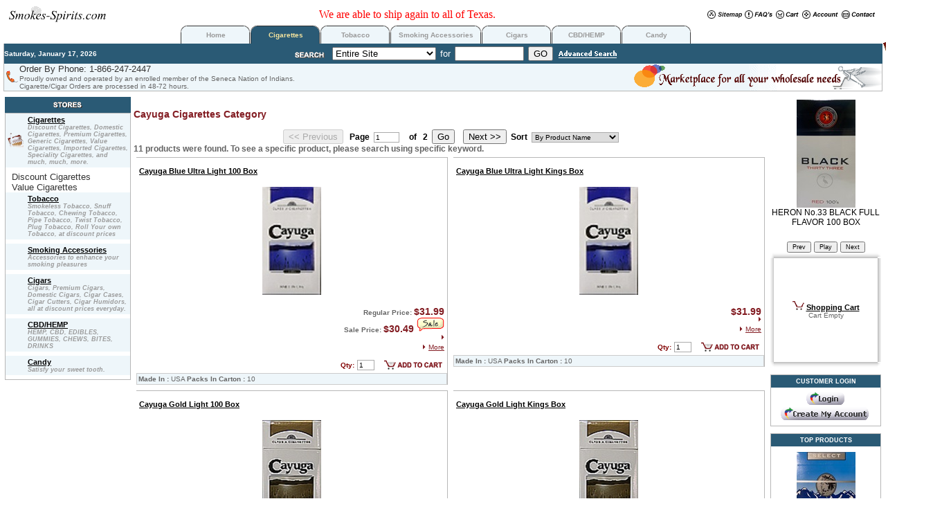

--- FILE ---
content_type: text/html; charset=utf-8
request_url: http://smokes-spirits.com/StoreDetails.aspx/Cigarettes/Cayuga-Cigarettes/opt/store/2/category/2203
body_size: 20508
content:
<link rel='stylesheet' href='http://smokes-spirits.com/themes/master.css'><link rel='stylesheet' href='http://smokes-spirits.com/themes/old/cigarettes.css'>

<!DOCTYPE HTML PUBLIC "-//W3C//DTD HTML 4.0 Transitional//EN" >
<HTML>
	<HEAD>
		<title>Cayuga Cigarettes</title>
		<meta name="GENERATOR" Content="Microsoft Visual Studio 7.0">
		<meta name="CODE_LANGUAGE" Content="C#">
		<meta name="vs_defaultClientScript" content="JavaScript">
		<meta name="vs_targetSchema" content="http://schemas.microsoft.com/intellisense/ie5">
		<meta http-equiv="Content-Type" content="text/html; charset=iso-8859-1">
		<meta name="description" content="Cayuga Cigarettes Category">
		<meta name="keywords" content="">
		<META NAME="ROBOTS" CONTENT="INDEX,FOLLOW">
        <script type="text/javascript" src="http://w.sharethis.com/button/sharethis.js#publisher=e70bcf14-8970-4dc5-bc16-ecd6c6843f84&amp;type=website&amp;style=rotate"></script>
	</HEAD>
	<body onload="DisableImageClick()">
		<form name="_ctl0" method="post"  language="javascript" onsubmit="javascript:return WebForm_OnSubmit();" id="_ctl0">
<input type="hidden" name="__EVENTTARGET" id="__EVENTTARGET" value="" />
<input type="hidden" name="__EVENTARGUMENT" id="__EVENTARGUMENT" value="" />
<input type="hidden" name="__LASTFOCUS" id="__LASTFOCUS" value="" />
<input type="hidden" name="__VIEWSTATE" id="__VIEWSTATE" value="/[base64]" />

<script type="text/javascript">
<!--
var theForm = document.forms['_ctl0'];
function __doPostBack(eventTarget, eventArgument) {
    if (!theForm.onsubmit || (theForm.onsubmit() != false)) {
        theForm.__EVENTTARGET.value = eventTarget;
        theForm.__EVENTARGUMENT.value = eventArgument;
        theForm.submit();
    }
}
// -->
</script>


<script src="/WebResource.axd?d=uopfoO3SLqYuKsKuSBjW2tepIpBxQfrglXhFvwCAHHsJfOp-Yx1lpjTOA278t_1fqo8xtSdZwwlD-llTTQnYEqitPGz6c0ei3Q-TPp6AcS41&amp;t=635875329181218729" type="text/javascript"></script>


<script src="/WebResource.axd?d=HyenNHNlf1m_9SqIfpkjHTJbbBkZLmnXwrO4W99bAGZp5lQ2FfmfNTkes0KvWPsMF1UObKOJk8RbMoFPWWhy5HooFXz9vUVPcn-BHIydqY01&amp;t=635875329181218729" type="text/javascript"></script>
<script src="/ScriptResource.axd?d=koLCJ2vPZfYjMu36ACIIz723UrfT9sk3aLXzF6-IbD1ajmPZ8M6hI8taqwu-yTdUYbizBkR3_kPkyZ2nZXtEM0IxMayxdqf68OWtpN_OkvVqIjsIFv0TUqeBUvnqD_McCy8KdiC43KCeljXS__SQOxM4ZPfYSqWWtWzwGVI4cfBtCWDsorlZsxwVb-6cP_4H0&amp;t=ffffffffeea0dba9" type="text/javascript"></script>
<script type="text/javascript">
//<![CDATA[
if (typeof(Sys) === 'undefined') throw new Error('ASP.NET Ajax client-side framework failed to load.');
//]]>
</script>

<script src="/ScriptResource.axd?d=vnbs-ZPxiNio8OQUE6MCJ_xwhZ9pI6LFskLFYW2ZOC1q5V_4SyZUdm7zv-Ne7NBCq9XxX8jX9253gwZpJdQSNzlcXE3DPx0Krl8OV3QAr1DoAtPUQ4y_Ko1k-UV-35bHUOSinJtjO3H93gUf065YenxZIothws5zFPVo9ztkn0k1&amp;t=ffffffffcbdd3046" type="text/javascript"></script>
<script src="/ScriptResource.axd?d=hbOpPU06_YfgPH4ZuKRrzNXlWlOE1hTuecMteuKYuu1Xa0hxXnrqYIhWXtfJLSoiVe0TphhFa7aSoGYRlWykRPWfkxaVGCboKSMTbHzn52zprchQkhDAG3vF3YAckU1wFmhwOz1yPl6oaJSv_s5I9PjEhwRLYRwwlwtrDYXXIa41&amp;t=ffffffffcbdd3046" type="text/javascript"></script>
<script src="/ScriptResource.axd?d=Zmyw3LuR0X4_owqhbFM0N-ln8kV0iXHoRQ9-SQ617d5cttGUcWyXlSDOsXILV7YuncCDo-eC1ud7DSqIesteoG1e8fmGgHpGplIj7S1UjtJHGS6nJG1pb5BE1qE140Gd_OtL0ztcUAsj4OQQjsZFP-SRpv2OQkLdd3Dfd7geUxU1&amp;t=ffffffffcbdd3046" type="text/javascript"></script>
<script src="/ScriptResource.axd?d=FDylGuKphnl_mnGS4O5ihbvyVrVbwS1IW769XS6de7cWHOH8vmthElVkdHekRCQZEf0Hn6TtiHZi0TZqVC-62DXFTsSpCR48sUVXcUq11txwdDhjrNe-T83v6R8zYvh4gq9IUBgCJaADW7Ec6FPD82cEcD-eLmrs8xVmzK5L_9A1&amp;t=ffffffffcbdd3046" type="text/javascript"></script>
<script type="text/javascript">
<!--
function WebForm_OnSubmit() {
if (typeof(ValidatorOnSubmit) == "function" && ValidatorOnSubmit() == false) return false;
return true;
}
// -->
</script>

			
<SCRIPT language="javascript">

<!-- This script and many more are available free online at -->
<!-- The JavaScript Source!! http://javascript.internet.com -->

	function right(e) 
	{
		var msg = "Sorry, you don't have permission to right-click on an image.";
		if (navigator.appName == 'Netscape' && e.which == 3) 
		{
			alert(msg);
			return false;
		}
		if (navigator.appName == 'Microsoft Internet Explorer' && event.button==2) 
		{
			alert(msg);
			return false;
		}
		else return true;
	}

	function DisableImageClick() 
	{
		if(document.images)
		{
			for(i=0;i<document.images.length;i++)
			{
				document.images[i].onmousedown = right;
				document.images[i].onmouseup = right;
			}
		}
	}
</SCRIPT>
<TABLE cellSpacing="0" cellPadding="1" width="100%" border="0" class="defredheader">
	<TR>
		<TD>         
			<a href=><img src="http://smokes-spirits.com//images/site/new_ss_ikon.gif" id="ucSiteHeader_imgSiteMainIcon" border="0" /></a> 
		</TD>
		<td width="100%" align="center">
			<span style="color:red">
We are able to ship again to all of Texas.<br/>
			</span>
		</td>
		<TD align="right">			
			<TABLE cellSpacing="1" cellPadding="1" border="0">
				<TR>
					<TD valign="middle"><a id="ucSiteHeader_lnkSiteMap" title="Site Map" href="http://smokes-spirits.com/SiteMap.aspx"><img title="Site Map" src="http://smokes-spirits.com//images/Site/sitemap.gif" alt="" border="0" /></a></TD>
					<TD valign="middle"><a id="ucSiteHeader_lnkFAQ" title="Frequently Asked Questions" href="http://smokes-spirits.com/FAQ.aspx"><img title="Frequently Asked Questions" src="http://smokes-spirits.com//images/Site/faq.gif" alt="" border="0" /></a></TD>
					<TD valign="middle"><a id="ucSiteHeader_lnkViewCart" title="View Shopping Cart" href="http://smokes-spirits.com/ShoppingCart.aspx"><img title="View Shopping Cart" src="http://smokes-spirits.com//images/Site/View-Cart.gif" alt="" border="0" /></a></TD>
					<TD valign="middle"><a id="ucSiteHeader_lnkAccount" title="Account/Login" href="https://smokes-spirits.com/Login.aspx"><img title="Account/Login" src="http://smokes-spirits.com//images/Site/account.gif" alt="" border="0" /></a></TD>
					<TD valign="middle"><a id="ucSiteHeader_lnkComments" title="Contact Us" href="http://smokes-spirits.com/Comments.aspx"><img title="Contact Us" src="http://smokes-spirits.com//images/Site/CONTACT-US.gif" alt="" border="0" /></a></TD>
					<td valign="middle"></td>
					<td valign="middle">
						
					</td>
				</TR>
			</TABLE>	  
		</TD>
	</TR>
</TABLE>

			
<script language="javascript">
	function MakeSearchButtonDefault()
	{
		if (document.all)
		{
			if (event.keyCode == 13)
			{
				event.returnValue=false;
				event.cancel = true;
				if (document.all("ucStoreHeader:btnSearch") != null)
					document.all("ucStoreHeader:btnSearch").click();
			}
		}
	}
</script>
<TABLE cellSpacing="0" cellPadding="0" width="100%" border="0">
	<TR>
		<TD align="middle">
			<table width="99" border="0" cellpadding="0" cellspacing="0">
				<tr>
					<table id="ucStoreHeader_repeaterTab" cellspacing="0" cellpadding="0" border="0" style="border-collapse:collapse;">
	<tr>
		<td valign="top">
							<td valign="bottom" width='100px'>
								<table border="0" cellspacing="0" cellpadding="0">
									<tr class='defcontent'> 
										<td width="3" rowspan="2" align="left" valign="top"><img src=http://smokes-spirits.com//images/Site/Menu_shadow_Left.gif width="9" height="26"></td>
										<td width="100%" height="3" align="center" valign="top">
											<table width="100%" border="0" cellpadding="0" cellspacing="0">
												<tr>
													<td background=http://smokes-spirits.com//images/Site/Menu_shadow_top.gif><img src=http://smokes-spirits.com//images/Site/Menu_shadow_top.gif width="4" height="1"></td>
												</tr>
											</table>
										</td>
										<td width="3" rowspan="2" align="right" valign="top"><img src=http://smokes-spirits.com//images/Site/Menu_shadow_right.gif width="9" height="26"></td>
									</tr>
									<tr>
										<td align="center" height="22" class='defcontent'>
											<table border="0" cellspacing="0" cellpadding="0">
												<tr>
													<td width="1" height="22" class='defcontent'>
														<img src=http://smokes-spirits.com//images/site/1pix.gif width="1" height="1">
													</td>
													<td valign="top">
														<table width="100%" border="0" cellspacing="0" cellpadding="2">
															<tr align="center">
																<td nowrap height="22" Class='storeheaderlink'>
																	<a id="ucStoreHeader_repeaterTab__ctl0_Hyperlink1" href="http://smokes-spirits.com/"> Home</a>
																</td>
															</tr>
														</table>
													</td>
												</tr>
											</table>
										</td>
									</tr>
								</table>
							</td>
                            <td>
								<img src=http://smokes-spirits.com//images/site/1pix.gif width="1" height="1">
                            </td>
						</td><td valign="top">
							<td valign="bottom" width='100px'>
								<table border="0" cellspacing="0" cellpadding="0">
									<tr class='defheadertab'> 
										<td width="3" rowspan="2" align="left" valign="top"><img src=http://smokes-spirits.com//images/Site/Menu_shadow_Left.gif width="9" height="26"></td>
										<td width="100%" height="3" align="center" valign="top">
											<table width="100%" border="0" cellpadding="0" cellspacing="0">
												<tr>
													<td background=http://smokes-spirits.com//images/Site/Menu_shadow_top.gif><img src=http://smokes-spirits.com//images/Site/Menu_shadow_top.gif width="4" height="1"></td>
												</tr>
											</table>
										</td>
										<td width="3" rowspan="2" align="right" valign="top"><img src=http://smokes-spirits.com//images/Site/Menu_shadow_right.gif width="9" height="26"></td>
									</tr>
									<tr>
										<td align="center" height="22" class='defheadertab'>
											<table border="0" cellspacing="0" cellpadding="0">
												<tr>
													<td width="1" height="22" class='defheadertab'>
														<img src=http://smokes-spirits.com//images/site/1pix.gif width="1" height="1">
													</td>
													<td valign="top">
														<table width="100%" border="0" cellspacing="0" cellpadding="2">
															<tr align="center">
																<td nowrap height="22" Class='onstoreheaderlink'>
																	<a id="ucStoreHeader_repeaterTab__ctl1_Hyperlink1" href="http://smokes-spirits.com/Index.aspx/Cigarettes/opt/store/2">Cigarettes</a>
																</td>
															</tr>
														</table>
													</td>
												</tr>
											</table>
										</td>
									</tr>
								</table>
							</td>
                            <td>
								<img src=http://smokes-spirits.com//images/site/1pix.gif width="1" height="1">
                            </td>
						</td><td valign="top">
							<td valign="bottom" width='100px'>
								<table border="0" cellspacing="0" cellpadding="0">
									<tr class='defcontent'> 
										<td width="3" rowspan="2" align="left" valign="top"><img src=http://smokes-spirits.com//images/Site/Menu_shadow_Left.gif width="9" height="26"></td>
										<td width="100%" height="3" align="center" valign="top">
											<table width="100%" border="0" cellpadding="0" cellspacing="0">
												<tr>
													<td background=http://smokes-spirits.com//images/Site/Menu_shadow_top.gif><img src=http://smokes-spirits.com//images/Site/Menu_shadow_top.gif width="4" height="1"></td>
												</tr>
											</table>
										</td>
										<td width="3" rowspan="2" align="right" valign="top"><img src=http://smokes-spirits.com//images/Site/Menu_shadow_right.gif width="9" height="26"></td>
									</tr>
									<tr>
										<td align="center" height="22" class='defcontent'>
											<table border="0" cellspacing="0" cellpadding="0">
												<tr>
													<td width="1" height="22" class='defcontent'>
														<img src=http://smokes-spirits.com//images/site/1pix.gif width="1" height="1">
													</td>
													<td valign="top">
														<table width="100%" border="0" cellspacing="0" cellpadding="2">
															<tr align="center">
																<td nowrap height="22" Class='storeheaderlink'>
																	<a id="ucStoreHeader_repeaterTab__ctl2_Hyperlink1" href="http://smokes-spirits.com/Index.aspx/Tobacco/opt/store/16">Tobacco</a>
																</td>
															</tr>
														</table>
													</td>
												</tr>
											</table>
										</td>
									</tr>
								</table>
							</td>
                            <td>
								<img src=http://smokes-spirits.com//images/site/1pix.gif width="1" height="1">
                            </td>
						</td><td valign="top">
							<td valign="bottom" width='100px'>
								<table border="0" cellspacing="0" cellpadding="0">
									<tr class='defcontent'> 
										<td width="3" rowspan="2" align="left" valign="top"><img src=http://smokes-spirits.com//images/Site/Menu_shadow_Left.gif width="9" height="26"></td>
										<td width="100%" height="3" align="center" valign="top">
											<table width="100%" border="0" cellpadding="0" cellspacing="0">
												<tr>
													<td background=http://smokes-spirits.com//images/Site/Menu_shadow_top.gif><img src=http://smokes-spirits.com//images/Site/Menu_shadow_top.gif width="4" height="1"></td>
												</tr>
											</table>
										</td>
										<td width="3" rowspan="2" align="right" valign="top"><img src=http://smokes-spirits.com//images/Site/Menu_shadow_right.gif width="9" height="26"></td>
									</tr>
									<tr>
										<td align="center" height="22" class='defcontent'>
											<table border="0" cellspacing="0" cellpadding="0">
												<tr>
													<td width="1" height="22" class='defcontent'>
														<img src=http://smokes-spirits.com//images/site/1pix.gif width="1" height="1">
													</td>
													<td valign="top">
														<table width="100%" border="0" cellspacing="0" cellpadding="2">
															<tr align="center">
																<td nowrap height="22" Class='storeheaderlink'>
																	<a id="ucStoreHeader_repeaterTab__ctl3_Hyperlink1" href="http://smokes-spirits.com/Index.aspx/Smoking-Accessories/opt/store/17">Smoking Accessories</a>
																</td>
															</tr>
														</table>
													</td>
												</tr>
											</table>
										</td>
									</tr>
								</table>
							</td>
                            <td>
								<img src=http://smokes-spirits.com//images/site/1pix.gif width="1" height="1">
                            </td>
						</td><td valign="top">
							<td valign="bottom" width='100px'>
								<table border="0" cellspacing="0" cellpadding="0">
									<tr class='defcontent'> 
										<td width="3" rowspan="2" align="left" valign="top"><img src=http://smokes-spirits.com//images/Site/Menu_shadow_Left.gif width="9" height="26"></td>
										<td width="100%" height="3" align="center" valign="top">
											<table width="100%" border="0" cellpadding="0" cellspacing="0">
												<tr>
													<td background=http://smokes-spirits.com//images/Site/Menu_shadow_top.gif><img src=http://smokes-spirits.com//images/Site/Menu_shadow_top.gif width="4" height="1"></td>
												</tr>
											</table>
										</td>
										<td width="3" rowspan="2" align="right" valign="top"><img src=http://smokes-spirits.com//images/Site/Menu_shadow_right.gif width="9" height="26"></td>
									</tr>
									<tr>
										<td align="center" height="22" class='defcontent'>
											<table border="0" cellspacing="0" cellpadding="0">
												<tr>
													<td width="1" height="22" class='defcontent'>
														<img src=http://smokes-spirits.com//images/site/1pix.gif width="1" height="1">
													</td>
													<td valign="top">
														<table width="100%" border="0" cellspacing="0" cellpadding="2">
															<tr align="center">
																<td nowrap height="22" Class='storeheaderlink'>
																	<a id="ucStoreHeader_repeaterTab__ctl4_Hyperlink1" href="http://smokes-spirits.com/Index.aspx/Cigars/opt/store/3">Cigars</a>
																</td>
															</tr>
														</table>
													</td>
												</tr>
											</table>
										</td>
									</tr>
								</table>
							</td>
                            <td>
								<img src=http://smokes-spirits.com//images/site/1pix.gif width="1" height="1">
                            </td>
						</td><td valign="top">
							<td valign="bottom" width='100px'>
								<table border="0" cellspacing="0" cellpadding="0">
									<tr class='defcontent'> 
										<td width="3" rowspan="2" align="left" valign="top"><img src=http://smokes-spirits.com//images/Site/Menu_shadow_Left.gif width="9" height="26"></td>
										<td width="100%" height="3" align="center" valign="top">
											<table width="100%" border="0" cellpadding="0" cellspacing="0">
												<tr>
													<td background=http://smokes-spirits.com//images/Site/Menu_shadow_top.gif><img src=http://smokes-spirits.com//images/Site/Menu_shadow_top.gif width="4" height="1"></td>
												</tr>
											</table>
										</td>
										<td width="3" rowspan="2" align="right" valign="top"><img src=http://smokes-spirits.com//images/Site/Menu_shadow_right.gif width="9" height="26"></td>
									</tr>
									<tr>
										<td align="center" height="22" class='defcontent'>
											<table border="0" cellspacing="0" cellpadding="0">
												<tr>
													<td width="1" height="22" class='defcontent'>
														<img src=http://smokes-spirits.com//images/site/1pix.gif width="1" height="1">
													</td>
													<td valign="top">
														<table width="100%" border="0" cellspacing="0" cellpadding="2">
															<tr align="center">
																<td nowrap height="22" Class='storeheaderlink'>
																	<a id="ucStoreHeader_repeaterTab__ctl5_Hyperlink1" href="http://smokes-spirits.com/Index.aspx/CBD/HEMP/opt/store/32">CBD/HEMP</a>
																</td>
															</tr>
														</table>
													</td>
												</tr>
											</table>
										</td>
									</tr>
								</table>
							</td>
                            <td>
								<img src=http://smokes-spirits.com//images/site/1pix.gif width="1" height="1">
                            </td>
						</td><td valign="top">
							<td valign="bottom" width='100px'>
								<table border="0" cellspacing="0" cellpadding="0">
									<tr class='defcontent'> 
										<td width="3" rowspan="2" align="left" valign="top"><img src=http://smokes-spirits.com//images/Site/Menu_shadow_Left.gif width="9" height="26"></td>
										<td width="100%" height="3" align="center" valign="top">
											<table width="100%" border="0" cellpadding="0" cellspacing="0">
												<tr>
													<td background=http://smokes-spirits.com//images/Site/Menu_shadow_top.gif><img src=http://smokes-spirits.com//images/Site/Menu_shadow_top.gif width="4" height="1"></td>
												</tr>
											</table>
										</td>
										<td width="3" rowspan="2" align="right" valign="top"><img src=http://smokes-spirits.com//images/Site/Menu_shadow_right.gif width="9" height="26"></td>
									</tr>
									<tr>
										<td align="center" height="22" class='defcontent'>
											<table border="0" cellspacing="0" cellpadding="0">
												<tr>
													<td width="1" height="22" class='defcontent'>
														<img src=http://smokes-spirits.com//images/site/1pix.gif width="1" height="1">
													</td>
													<td valign="top">
														<table width="100%" border="0" cellspacing="0" cellpadding="2">
															<tr align="center">
																<td nowrap height="22" Class='storeheaderlink'>
																	<a id="ucStoreHeader_repeaterTab__ctl6_Hyperlink1" href="http://smokes-spirits.com/Index.aspx/Candy/opt/store/18">Candy</a>
																</td>
															</tr>
														</table>
													</td>
												</tr>
											</table>
										</td>
									</tr>
								</table>
							</td>
                            <td>
								<img src=http://smokes-spirits.com//images/site/1pix.gif width="1" height="1">
                            </td>
						</td><td></td><td></td><td></td><td></td><td></td>
	</tr>
</table>
					<td width="20">
						<IMG height="1" src=http://smokes-spirits.com//images/site/1pix.gif width="20">
					</td>
					<td valign="top">
						<div id="ucStoreHeader_storeImage" style="POSITION: absolute"><img src='http://smokes-spirits.com//images/store/cigarettes_store.gif'></div>
					</td>
				</tr>
			</table>
		</TD>
	</TR>
</TABLE>
<table cellSpacing="0" cellPadding="0" width="100%" border="0">
	<tr>
		<td vAlign="top" width="100%" align="middle">
			<table cellSpacing="0" cellPadding="0" width="100%" border="0">
				<tr class="defheader">
					<td class="defborder" width="1"><IMG height="1" src=http://smokes-spirits.com//images/site/1pix.gif width="1"></td>
					<td width="200" nowrap class="occasion">
						<span id="ucStoreHeader_spnCurrentDateTime" class="headertext">Saturday, January 17, 2026</span>
					</td>
					<td align="middle">
						<table id="ucStoreHeader_tblSearch" cellspacing="2" cellpadding="2" border="0">
	<tr>
		<td><IMG height="9" src=http://smokes-spirits.com//images/site/l-search.gif width="43"><IMG height="13" src=http://smokes-spirits.com//images/site/1pix.gif width="5"></td>
		<td onkeydown="MakeSearchButtonDefault()"><select name="ucStoreHeader$cboCategories" id="ucStoreHeader_cboCategories" style="width:150px;">
			<option selected="selected" value="0">Entire Site</option>
			<option value="26">Discount Cigarettes</option>
			<option value="2209">-&gt;31</option>
			<option value="2115">-&gt;Discount</option>
			<option value="2216">-&gt;Great Country</option>
			<option value="1483">-&gt;King Mountain Cigarettes</option>
			<option value="1546">-&gt;Lewiston Cigarettes</option>
			<option value="1382">-&gt;Opal Cigarettes</option>
			<option value="1154">-&gt;Smokin Joes 100 percent Natural Cigarettes</option>
			<option value="1014">-&gt;Smokin Joes Cigarettes</option>
			<option value="1552">Value Cigarettes</option>
			<option value="2103">-&gt;Buffalo</option>
			<option value="2203">-&gt;Cayuga Cigarettes</option>
			<option value="2113">-&gt;Couture</option>
			<option value="2104">-&gt;Discount</option>
			<option value="1567">-&gt;Exact Cigarettes</option>
			<option value="2105">-&gt;Gator</option>
			<option value="2100">-&gt;Heron Black</option>
			<option value="1571">-&gt;Heron Cigarettes</option>
			<option value="1578">-&gt;Market Cigarettes</option>
			<option value="1583">-&gt;Native Cigarettes</option>
			<option value="1585">-&gt;Niagara&#39;s Cigarettes</option>
			<option value="2109">-&gt;Rt 20</option>
			<option value="2090">-&gt;Sands</option>
			<option value="2110">-&gt;Senate</option>
			<option value="2139">-&gt;Seneca 120</option>
			<option value="1644">-&gt;Seneca Cigarettes</option>
			<option value="1681">-&gt;Signal Cigarettes</option>
			<option value="2172">-&gt;Wanaka</option>
			<option value="1626">-&gt;Yes Cigarettes</option>

		</select></td>
		<td><font face="Arial, Helvetica, sans-serif" color="white" size="2">for</font></td>
		<td onkeydown="MakeSearchButtonDefault()"><input name="ucStoreHeader$txtSearch" type="text" id="ucStoreHeader_txtSearch" style="width:100px;" /></td>
		<td>
									<input type="submit" name="ucStoreHeader$btnSearch" value="GO" id="ucStoreHeader_btnSearch" class="defbuttons" /></td>
		<td><a id="ucStoreHeader_lnkBtnAdvancedSearch" href="javascript:__doPostBack(&#39;ucStoreHeader$lnkBtnAdvancedSearch&#39;,&#39;&#39;)" style="border-style:None;"><img src="http://smokes-spirits.com//Images/Site/adv_search.gif" id="ucStoreHeader_imdAdvancedSearch" width="89" height="13" border="0" /></a>
								</td>
	</tr>
</table>

					</td>
					<td width="160"><IMG height="1" src=http://smokes-spirits.com//images/site/1pix.gif width="1"></td>
					<td align="right" width="1"><IMG height="1" src=http://smokes-spirits.com//images/site/1pix.gif width="1"></td>
				</tr>
			</table>
			<table cellSpacing="0" cellPadding="0" width="100%" border="0">
				<tr class="defcontent">
					<td width="1" rowspan="2" class="defborder"><IMG height="1" src=http://smokes-spirits.com//images/site/1pix.gif width="1"></td>
					<td width="22" rowspan="2">
						<img src=http://smokes-spirits.com//images/Site/Phone.gif width="22" height="22" alt="Phone">
					</td>
					<td noWrap class="headerpromo">
						<span id="ucStoreHeader_lblOrderPhoneNumber">Order By Phone: 1-866-247-2447</span>
					</td>
					<td rowspan="2" align="right">
						<img src="http://smokes-spirits.com//images/site/Site-Tex.gif" id="ucStoreHeader_imgSiteByLine" />
					</td>
					<td width="1" rowspan="2" align="right" class="defborder"><IMG height="1" src=http://smokes-spirits.com//images/site/1pix.gif width="1"></td>
				</tr>
				<tr class="defcontent">
					<td noWrap class="login">
						Proudly owned and operated by an enrolled member of the Seneca Nation of Indians.<br/>Cigarette/Cigar Orders are processed in 48-72 hours.
					</td>
				</tr>
				<tr class="defborder">
					<td colSpan="5"><IMG height="1" src=http://smokes-spirits.com//images/site/1pix.gif width="1"></td>
				</tr>
			</table>
		</td>
	</tr>
</table>
<center><a id="ucStoreHeader_linkEnableCookie"><img src="http://smokes-spirits.com//cookieChecker.aspx" id="ucStoreHeader_imgCookieChecker" border="0" /></a></center>

			<table width="100%" border="0" cellpadding="2" cellspacing="0">
				<tr>
					<td align="center" width="180" valign="top">
						<table width="180" border="0" cellpadding="0" cellspacing="0">
							<tr>
								<td height="5"><img src=http://smokes-spirits.com//Images/Site/1pix.gif width="1" height="1"></td>
							</tr>
							<tr>
								<td height="19">	
									
<TABLE width="180" border="0" cellPadding="1" cellSpacing="0" id="Table2">
				<TR class="defheader">
					<TD height="23" align="center" ><IMG height="9" src=http://smokes-spirits.com//images/site/l-stores.gif width="42" alt="Store">				  </TD>
				</TR>
				<TR class="defborder"> 
					<TD>
						<table width="100%" border="0" cellpadding="0" cellspacing="0">
							<tr>
								<td><TABLE width="100%" border="0" cellPadding="0" cellSpacing="0" bgcolor="#FFFFFF" id="Table5">
										
											<TR vAlign="top">
												<TD width="100%">
													<table border="0" cellspacing="0" cellpadding="3" width="100%"><tr ><td align="middle" width="36" class='storestitle'><img src='http://smokes-spirits.com//images/store/cigarettes_store.gif' width='23' height='22'></td><td align='left' width="100%" class='storestitle'><span class='ontexttitle'><a href='http://smokes-spirits.com/Index.aspx/Cigarettes/opt/store/2'>Cigarettes</a></span><br><span class='storesteaser'><b>Discount Cigarettes, Domestic Cigarettes, Premium Cigarettes, Generic Cigarettes, Value Cigarettes, Imported Cigarettes, Speciality Cigarettes</b>,  and much, much, more.</span></td><tr valign="top"><td colspan="2"></td></tr></table><table width='180' border='0' cellpadding='0' cellspacing='0'><tr><td width='5%'></td><td width='90%'><a class='menulink' href='http://smokes-spirits.com/StoreDetails.aspx/Cigarettes/Discount-Cigarettes/opt/store/2/category/26'>Discount Cigarettes</a></td><td width='5%'></td></tr><tr><td width='5%'></td><td width='90%'><a class='menulink' href='http://smokes-spirits.com/StoreDetails.aspx/Cigarettes/Value-Cigarettes/opt/store/2/category/1552'>Value Cigarettes</a></td><td width='5%'></td></tr></table><table border="0" cellspacing="0" cellpadding="3" width="100%"><tr ><td align="middle" width="36" class='storestitle'><img src='http://smokes-spirits.com//images/NoExpiryImages/1pix.gif' width='23' height='22'></td><td align='left' width="100%" class='storestitle'><span class='ontexttitle'><a href='http://smokes-spirits.com/Index.aspx/Tobacco/opt/store/16'>Tobacco</a></span><br><span class='storesteaser'>Smokeless Tobacco, Snuff Tobacco, Chewing Tobacco, Pipe Tobacco, Twist Tobacco, Plug Tobacco, Roll Your own Tobacco, at discount prices</span></td><tr valign="top"><td colspan="2"></td></tr></table><table border="0" cellspacing="0" cellpadding="3" width="100%"><tr ><td align="middle" width="36" class='storestitle'><img src='http://smokes-spirits.com//images/NoExpiryImages/1pix.gif' width='23' height='22'></td><td align='left' width="100%" class='storestitle'><span class='ontexttitle'><a href='http://smokes-spirits.com/Index.aspx/Smoking-Accessories/opt/store/17'>Smoking Accessories</a></span><br><span class='storesteaser'>Accessories to enhance your smoking pleasures</span></td><tr valign="top"><td colspan="2"></td></tr></table><table border="0" cellspacing="0" cellpadding="3" width="100%"><tr ><td align="middle" width="36" class='storestitle'><img src='http://smokes-spirits.com//images/NoExpiryImages/1pix.gif' width='23' height='22'></td><td align='left' width="100%" class='storestitle'><span class='ontexttitle'><a href='http://smokes-spirits.com/Index.aspx/Cigars/opt/store/3'>Cigars</a></span><br><span class='storesteaser'>Cigars, Premium Cigars, Domestic Cigars, Cigar Cases, Cigar Cutters, Cigar Humidors, all at discount prices everyday. </span></td><tr valign="top"><td colspan="2"></td></tr></table><table border="0" cellspacing="0" cellpadding="3" width="100%"><tr ><td align="middle" width="36" class='storestitle'><img src='http://smokes-spirits.com//images/NoExpiryImages/1pix.gif' width='23' height='22'></td><td align='left' width="100%" class='storestitle'><span class='ontexttitle'><a href='http://smokes-spirits.com/Index.aspx/CBD/HEMP/opt/store/32'>CBD/HEMP</a></span><br><span class='storesteaser'>HEMP, CBD, EDIBLES, GUMMIES, CHEWS, BITES, DRINKS</span></td><tr valign="top"><td colspan="2"></td></tr></table><table border="0" cellspacing="0" cellpadding="3" width="100%"><tr ><td align="middle" width="36" class='storestitle'><img src='http://smokes-spirits.com//images/NoExpiryImages/1pix.gif' width='23' height='22'></td><td align='left' width="100%" class='storestitle'><span class='ontexttitle'><a href='http://smokes-spirits.com/Index.aspx/Candy/opt/store/18'>Candy</a></span><br><span class='storesteaser'>Satisfy your sweet tooth.</span></td><tr valign="top"><td colspan="2"></td></tr></table>
												</TD>
											</TR>
										
									</TABLE>
								</td>
							</tr>
						</table>
					</TD>
				</TR>
				<TR>
				</TR>
</TABLE>	
								</td>
							</tr>
						</table>
					</td>
					<td valign="top">
						<table width="100%" border="0" cellpadding="0">
							<tr>
								<td height="5">
								    <img src=http://smokes-spirits.com//Images/Site/1pix.gif width="1" height="1">
                                    <span id="imageTitle" style="color:White;">http://smokes-spirits.com/ProductDetails.aspx/product/13402</span>
								</td>
							</tr>
						</table>
						<div id="valSummary" class="error" style="color:Red;display:none;">

</div>
						
						<span id="lblCategoryName" class="maintitles"></span>
						<span id="lblProductsTitle" class="maintitles">Cayuga Cigarettes Category</span><br>
						<span id="lblCategoryLongDescription"></span>
						
<table cellpadding="4" cellspacing="0" border="0" width="100%">
	
</table>
						
						
<!--<div style="OVERFLOW: auto; HEIGHT: 390px">-->
<table width="100%" border="0" cellpadding="0" cellspacing="0">
	<tr id="ucListProducts_trPaging">
	<td>
			<table cellSpacing="0" cellPadding="0" width="100%" border="0">
				<tr>
					<td align="middle" class="productinfooptions" nowrap><br>
						<input type="submit" name="ucListProducts$btnPrevious" value="&lt;&lt; Previous" id="ucListProducts_btnPrevious" disabled="disabled" class="defbuttons" />&nbsp;&nbsp; 
						Page&nbsp;
						<input name="ucListProducts$txtPageNo" type="text" value="1" id="ucListProducts_txtPageNo" class="ProductListinput" style="width:37px;" />&nbsp;
						<span controltovalidate="ucListProducts_txtPageNo" errormessage="*" id="ucListProducts_RegularExpressionValidator1" evaluationfunction="RegularExpressionValidatorEvaluateIsValid" validationexpression="\d*" style="color:Red;visibility:hidden;">*</span>&nbsp;of&nbsp;&nbsp;
						<span id="ucListProducts_lblTotalPages">2</span>&nbsp;
						<input type="submit" name="ucListProducts$btnGo" value="Go" onclick="javascript:WebForm_DoPostBackWithOptions(new WebForm_PostBackOptions(&quot;ucListProducts$btnGo&quot;, &quot;&quot;, true, &quot;&quot;, &quot;&quot;, false, false))" language="javascript" id="ucListProducts_btnGo" class="defbuttons" />
						&nbsp;&nbsp;
						<input type="submit" name="ucListProducts$btnNext" value="Next >>" onclick="javascript:WebForm_DoPostBackWithOptions(new WebForm_PostBackOptions(&quot;ucListProducts$btnNext&quot;, &quot;&quot;, true, &quot;&quot;, &quot;&quot;, false, false))" language="javascript" id="ucListProducts_btnNext" class="defbuttons" />&nbsp; 
						Sort&nbsp;
						<select name="ucListProducts$cboSortBy" onchange="javascript:setTimeout(&#39;__doPostBack(\&#39;ucListProducts$cboSortBy\&#39;,\&#39;\&#39;)&#39;, 0)" language="javascript" id="ucListProducts_cboSortBy" tabindex="1" class="ProductListinput">
		<option selected="selected" value="1">By Product Name</option>
		<option value="2">By Price (Lowest First)</option>
		<option value="3">By Price (Highest First)</option>

	</select>
					</td>
				</tr>
			</table>
		</td>
</tr>

	<tr>
		<td>
			<b>
				<span id="ucListProducts_lblProductList" class="announcebody">11 products were found. To see a specific product, please search using specific keyword.</span></b>
		</td>
	</tr>
	<tr>
		<td>
			<img src=http://smokes-spirits.com//images/site/1pix.gif width="1" height="1"> 
		</td>
	</tr>
</table>
<table width="100%" border="0" cellpadding="0" cellspacing="0">
	<tr>
		<td valign="top">
			<table id="ucListProducts_dlstProducts" cellspacing="0" cellpadding="4" border="0" style="height:150px;width:100%;border-collapse:collapse;">
	<tr>
		<td valign="top" style="width:45%;">
					
<script>
	window.x
	
</script>
<table width="100%" border="0" cellspacing="0" cellpadding="0">
	<tr class="defborder">
		<td height="1" colspan="2" vAlign="bottom"><img src=http://smokes-spirits.com//Images/Site/1pix.gif width="1" height="1"></td>
	</tr>
	<tr>
		<td>
			<table width="100%" height="150" border="0" cellpadding="4" cellspacing="0">
				<!--DWLayoutTable-->
				<tr valign="top">
					<td id="ucListProducts_dlstProducts__ctl0_Product1_Td1" colspan="2" valign="top" NAME="Td1">
						<table width="100%" border="0" cellpadding="0" cellspacing="0">
							<tr>
								<td width="80%" height="30" valign="center">
									<span class="ontexttitle">
										<a id="ucListProducts_dlstProducts__ctl0_Product1_lnkProductName" href="http://smokes-spirits.com/ProductDetails.aspx/Cigarettes/Cayuga-Cigarettes/Cayuga-Blue-Ultra-Light-100-Box/opt/product/13894/store/2/category/2203/campaign/4">Cayuga Blue Ultra Light 100 Box </a>
									</span>
								</td>
								<td width="20%" valign="center" align="right">
									
								</td>
							</tr>
						</table>
					</td>
		
				</tr>
				<tr>
					<td id="ucListProducts_dlstProducts__ctl0_Product1_Td2" align="middle" valign="top" colspan="2" NAME="Td2">
						<a href="http://smokes-spirits.com/ProductDetails.aspx/Cigarettes/Cayuga-Cigarettes/Cayuga-Blue-Ultra-Light-100-Box/opt/product/13894/store/2/category/2203/campaign/4" id="ucListProducts_dlstProducts__ctl0_Product1_lnkProductImage"><img src="http://smokes-spirits.com//images/products/Products_tn/R (1)_tn.jpg" id="ucListProducts_dlstProducts__ctl0_Product1_imgProductImage" border="0" alt="Cayuga Blue Ultra Light 100 Box " />
						</a>
					</td>
		
				</tr>
				
				<tr>
					<td width="90%" valign="top" colspan="2"><div>
							<div id="ucListProducts_dlstProducts__ctl0_Product1_divPromotion" class="deal" style="BORDER-RIGHT: black thin solid; BORDER-TOP: black thin solid; VISIBILITY: hidden; BORDER-LEFT: black thin solid; WIDTH: 200px; BORDER-BOTTOM: black thin solid; POSITION: absolute"></div>
							<span id="ucListProducts_dlstProducts__ctl0_Product1_lblProductShortDesc" class="ProductListBody"></span></div>
					</td>
				</tr>
				<tr>
					<td id="ucListProducts_dlstProducts__ctl0_Product1_Td3" colspan="2" align="right" valign="top" NAME="Td3">
						<span id="ucListProducts_dlstProducts__ctl0_Product1_lblPrice" class="ProductListprice"><span class='TextSmall'>Regular Price: </span>$31.99<br></span>
						<span id="ucListProducts_dlstProducts__ctl0_Product1_lblNewPrice" class="ProductListprice"><span class='TextSmall'>Sale Price: </span>$30.49</span>
						<img src="http://smokes-spirits.com//images/site/sale_Tag.gif" id="ucListProducts_dlstProducts__ctl0_Product1_imgProductOnSale" /><br>
						<img src=http://smokes-spirits.com//images/Site/arrow.gif width="4" height="7"> <span class="ProductListlinks">
							
                            <div id="ucListProducts_dlstProducts__ctl0_Product1_divShareThis" class="ProductListLinks"><script language='javascript' type='text/javascript'>SHARETHIS.addEntry({title:'Cayuga Blue Ultra Light 100 Box ',summary:'',content:'',url: 'http://smokes-spirits.com//ProductDetails.aspx/product/13894',icon: 'http://smokes-spirits.com//images/products/Products_tn/R (1)_tn.jpg'}, {button:true, offsetLeft: -349, offsetTop: 10} );</script></div>
							<img src=http://smokes-spirits.com//images/Site/1pix.gif border="0" width="2"> </span><span class="ProductListlinks">
							<img src=http://smokes-spirits.com//images/Site/arrow.gif width="4" height="7">
							<a id="ucListProducts_dlstProducts__ctl0_Product1_lnkMore" title="More Details" href="http://smokes-spirits.com/ProductDetails.aspx/Cigarettes/Cayuga-Cigarettes/Cayuga-Blue-Ultra-Light-100-Box/opt/product/13894/store/2/category/2203/campaign/4">More</a>
						</span>
					</td>
		
				</tr>
				<tr align="right" valign="top">
					<td id="ucListProducts_dlstProducts__ctl0_Product1_Td4" colspan="2" NAME="Td4">
						<table border="0" cellpadding="0" cellspacing="0">
							<tr>
								<td id="ucListProducts_dlstProducts__ctl0_Product1_Td5" align="right" valign="center" NAME="Td5"> 
									<span id="ucListProducts_dlstProducts__ctl0_Product1_lblQty" class="imagefont">Qty:</span>
									<input name="ucListProducts$dlstProducts$_ctl0$Product1$txtQty" type="text" value="1" maxlength="4" size="2" id="ucListProducts_dlstProducts__ctl0_Product1_txtQty" class="ProductListinput" />
									
									&nbsp;
									<input type="image" name="ucListProducts$dlstProducts$_ctl0$Product1$imgBtnAddToCart" id="ucListProducts_dlstProducts__ctl0_Product1_imgBtnAddToCart" title="Add to Shopping Cart" Border="0" src="http://smokes-spirits.com//images/site/Add-to-Cart.gif" align="absbottom" border="0" />
									
									<span id="ucListProducts_dlstProducts__ctl0_Product1_lblOOSReason" class="specialbg maintextbody"></span>
									<span class="ProductListlinks">
										
									</span>
									
								</td>
		
							</tr>
						</table>
					</td>
		
				</tr>
			</table>
			<table id="ucListProducts_dlstProducts__ctl0_Product1_tblExtProperties" width="100%" border="0" cellspacing="0" cellpadding="2" class="fullborder">
			<tr>
				<td class="login defcontent">
						
								<b>
									Made In
									:</b>
								USA
							
								<b>
									Packs In Carton
									:</b>
								10
							
						
					</td>
			</tr>
		</table>
		
		</td>
		<td width="1" rowspan="2" class="defborder"><img src=http://smokes-spirits.com//images/Site/1pix.gif width="1" height="1"></td>
	</tr>
	<tr>
		<td colspan="2">
			
<table cellpadding="4" cellspacing="0" border="0" width="100%">
	
</table>
		</td>
	</tr>
</table>

				</td><td valign="top" style="width:45%;">
					
<script>
	window.x
	
</script>
<table width="100%" border="0" cellspacing="0" cellpadding="0">
	<tr class="defborder">
		<td height="1" colspan="2" vAlign="bottom"><img src=http://smokes-spirits.com//Images/Site/1pix.gif width="1" height="1"></td>
	</tr>
	<tr>
		<td>
			<table width="100%" height="150" border="0" cellpadding="4" cellspacing="0">
				<!--DWLayoutTable-->
				<tr valign="top">
					<td id="ucListProducts_dlstProducts__ctl1_Product1_Td1" colspan="2" valign="top" NAME="Td1">
						<table width="100%" border="0" cellpadding="0" cellspacing="0">
							<tr>
								<td width="80%" height="30" valign="center">
									<span class="ontexttitle">
										<a id="ucListProducts_dlstProducts__ctl1_Product1_lnkProductName" href="http://smokes-spirits.com/ProductDetails.aspx/Cigarettes/Cayuga-Cigarettes/Cayuga-Blue-Ultra-Light-Kings-Box/opt/product/13901/store/2/category/2203/campaign/6">Cayuga Blue Ultra Light Kings Box </a>
									</span>
								</td>
								<td width="20%" valign="center" align="right">
									
								</td>
							</tr>
						</table>
					</td>
		
				</tr>
				<tr>
					<td id="ucListProducts_dlstProducts__ctl1_Product1_Td2" align="middle" valign="top" colspan="2" NAME="Td2">
						<a href="http://smokes-spirits.com/ProductDetails.aspx/Cigarettes/Cayuga-Cigarettes/Cayuga-Blue-Ultra-Light-Kings-Box/opt/product/13901/store/2/category/2203/campaign/6" id="ucListProducts_dlstProducts__ctl1_Product1_lnkProductImage"><img src="http://smokes-spirits.com//images/products/Products_tn/R (1)_tn.jpg" id="ucListProducts_dlstProducts__ctl1_Product1_imgProductImage" border="0" alt="Cayuga Blue Ultra Light Kings Box " />
						</a>
					</td>
		
				</tr>
				
				<tr>
					<td width="90%" valign="top" colspan="2"><div>
							<div id="ucListProducts_dlstProducts__ctl1_Product1_divPromotion" class="deal" style="BORDER-RIGHT: black thin solid; BORDER-TOP: black thin solid; VISIBILITY: hidden; BORDER-LEFT: black thin solid; WIDTH: 200px; BORDER-BOTTOM: black thin solid; POSITION: absolute"></div>
							<span id="ucListProducts_dlstProducts__ctl1_Product1_lblProductShortDesc" class="ProductListBody"></span></div>
					</td>
				</tr>
				<tr>
					<td id="ucListProducts_dlstProducts__ctl1_Product1_Td3" colspan="2" align="right" valign="top" NAME="Td3">
						<span id="ucListProducts_dlstProducts__ctl1_Product1_lblPrice" class="ProductListprice" style="text-decoration:none;">$31.99</span>
						<span id="ucListProducts_dlstProducts__ctl1_Product1_lblNewPrice" class="ProductListprice"></span>
						<br>
						<img src=http://smokes-spirits.com//images/Site/arrow.gif width="4" height="7"> <span class="ProductListlinks">
							
                            <div id="ucListProducts_dlstProducts__ctl1_Product1_divShareThis" class="ProductListLinks"><script language='javascript' type='text/javascript'>SHARETHIS.addEntry({title:'Cayuga Blue Ultra Light Kings Box ',summary:'',content:'',url: 'http://smokes-spirits.com//ProductDetails.aspx/product/13901',icon: 'http://smokes-spirits.com//images/products/Products_tn/R (1)_tn.jpg'}, {button:true, offsetLeft: -349, offsetTop: 10} );</script></div>
							<img src=http://smokes-spirits.com//images/Site/1pix.gif border="0" width="2"> </span><span class="ProductListlinks">
							<img src=http://smokes-spirits.com//images/Site/arrow.gif width="4" height="7">
							<a id="ucListProducts_dlstProducts__ctl1_Product1_lnkMore" title="More Details" href="http://smokes-spirits.com/ProductDetails.aspx/Cigarettes/Cayuga-Cigarettes/Cayuga-Blue-Ultra-Light-Kings-Box/opt/product/13901/store/2/category/2203/campaign/6">More</a>
						</span>
					</td>
		
				</tr>
				<tr align="right" valign="top">
					<td id="ucListProducts_dlstProducts__ctl1_Product1_Td4" colspan="2" NAME="Td4">
						<table border="0" cellpadding="0" cellspacing="0">
							<tr>
								<td id="ucListProducts_dlstProducts__ctl1_Product1_Td5" align="right" valign="center" NAME="Td5"> 
									<span id="ucListProducts_dlstProducts__ctl1_Product1_lblQty" class="imagefont">Qty:</span>
									<input name="ucListProducts$dlstProducts$_ctl1$Product1$txtQty" type="text" value="1" maxlength="4" size="2" id="ucListProducts_dlstProducts__ctl1_Product1_txtQty" class="ProductListinput" />
									
									&nbsp;
									<input type="image" name="ucListProducts$dlstProducts$_ctl1$Product1$imgBtnAddToCart" id="ucListProducts_dlstProducts__ctl1_Product1_imgBtnAddToCart" title="Add to Shopping Cart" Border="0" src="http://smokes-spirits.com//images/site/Add-to-Cart.gif" align="absbottom" border="0" />
									
									<span id="ucListProducts_dlstProducts__ctl1_Product1_lblOOSReason" class="specialbg maintextbody"></span>
									<span class="ProductListlinks">
										
									</span>
									
								</td>
		
							</tr>
						</table>
					</td>
		
				</tr>
			</table>
			<table id="ucListProducts_dlstProducts__ctl1_Product1_tblExtProperties" width="100%" border="0" cellspacing="0" cellpadding="2" class="fullborder">
			<tr>
				<td class="login defcontent">
						
								<b>
									Made In
									:</b>
								USA
							
								<b>
									Packs In Carton
									:</b>
								10
							
						
					</td>
			</tr>
		</table>
		
		</td>
		<td width="1" rowspan="2" class="defborder"><img src=http://smokes-spirits.com//images/Site/1pix.gif width="1" height="1"></td>
	</tr>
	<tr>
		<td colspan="2">
			
<table cellpadding="4" cellspacing="0" border="0" width="100%">
	
</table>
		</td>
	</tr>
</table>

				</td>
	</tr><tr>
		<td valign="top" style="width:45%;">
					
<script>
	window.x
	
</script>
<table width="100%" border="0" cellspacing="0" cellpadding="0">
	<tr class="defborder">
		<td height="1" colspan="2" vAlign="bottom"><img src=http://smokes-spirits.com//Images/Site/1pix.gif width="1" height="1"></td>
	</tr>
	<tr>
		<td>
			<table width="100%" height="150" border="0" cellpadding="4" cellspacing="0">
				<!--DWLayoutTable-->
				<tr valign="top">
					<td id="ucListProducts_dlstProducts__ctl2_Product1_Td1" colspan="2" valign="top" NAME="Td1">
						<table width="100%" border="0" cellpadding="0" cellspacing="0">
							<tr>
								<td width="80%" height="30" valign="center">
									<span class="ontexttitle">
										<a id="ucListProducts_dlstProducts__ctl2_Product1_lnkProductName" href="http://smokes-spirits.com/ProductDetails.aspx/Cigarettes/Cayuga-Cigarettes/Cayuga-Gold-Light-100-Box/opt/product/13895/store/2/category/2203/campaign/6">Cayuga Gold Light 100 Box </a>
									</span>
								</td>
								<td width="20%" valign="center" align="right">
									
								</td>
							</tr>
						</table>
					</td>
		
				</tr>
				<tr>
					<td id="ucListProducts_dlstProducts__ctl2_Product1_Td2" align="middle" valign="top" colspan="2" NAME="Td2">
						<a href="http://smokes-spirits.com/ProductDetails.aspx/Cigarettes/Cayuga-Cigarettes/Cayuga-Gold-Light-100-Box/opt/product/13895/store/2/category/2203/campaign/6" id="ucListProducts_dlstProducts__ctl2_Product1_lnkProductImage"><img src="http://smokes-spirits.com//images/products/Products_tn/R (2)_tn.jpg" id="ucListProducts_dlstProducts__ctl2_Product1_imgProductImage" border="0" alt="Cayuga Gold Light 100 Box " />
						</a>
					</td>
		
				</tr>
				
				<tr>
					<td width="90%" valign="top" colspan="2"><div>
							<div id="ucListProducts_dlstProducts__ctl2_Product1_divPromotion" class="deal" style="BORDER-RIGHT: black thin solid; BORDER-TOP: black thin solid; VISIBILITY: hidden; BORDER-LEFT: black thin solid; WIDTH: 200px; BORDER-BOTTOM: black thin solid; POSITION: absolute"></div>
							<span id="ucListProducts_dlstProducts__ctl2_Product1_lblProductShortDesc" class="ProductListBody"></span></div>
					</td>
				</tr>
				<tr>
					<td id="ucListProducts_dlstProducts__ctl2_Product1_Td3" colspan="2" align="right" valign="top" NAME="Td3">
						<span id="ucListProducts_dlstProducts__ctl2_Product1_lblPrice" class="ProductListprice" style="text-decoration:none;">$31.99</span>
						<span id="ucListProducts_dlstProducts__ctl2_Product1_lblNewPrice" class="ProductListprice"></span>
						<br>
						<img src=http://smokes-spirits.com//images/Site/arrow.gif width="4" height="7"> <span class="ProductListlinks">
							
                            <div id="ucListProducts_dlstProducts__ctl2_Product1_divShareThis" class="ProductListLinks"><script language='javascript' type='text/javascript'>SHARETHIS.addEntry({title:'Cayuga Gold Light 100 Box ',summary:'',content:'',url: 'http://smokes-spirits.com//ProductDetails.aspx/product/13895',icon: 'http://smokes-spirits.com//images/products/Products_tn/R (2)_tn.jpg'}, {button:true, offsetLeft: -349, offsetTop: 10} );</script></div>
							<img src=http://smokes-spirits.com//images/Site/1pix.gif border="0" width="2"> </span><span class="ProductListlinks">
							<img src=http://smokes-spirits.com//images/Site/arrow.gif width="4" height="7">
							<a id="ucListProducts_dlstProducts__ctl2_Product1_lnkMore" title="More Details" href="http://smokes-spirits.com/ProductDetails.aspx/Cigarettes/Cayuga-Cigarettes/Cayuga-Gold-Light-100-Box/opt/product/13895/store/2/category/2203/campaign/6">More</a>
						</span>
					</td>
		
				</tr>
				<tr align="right" valign="top">
					<td id="ucListProducts_dlstProducts__ctl2_Product1_Td4" colspan="2" NAME="Td4">
						<table border="0" cellpadding="0" cellspacing="0">
							<tr>
								<td id="ucListProducts_dlstProducts__ctl2_Product1_Td5" align="right" valign="center" NAME="Td5"> 
									<span id="ucListProducts_dlstProducts__ctl2_Product1_lblQty" class="imagefont">Qty:</span>
									<input name="ucListProducts$dlstProducts$_ctl2$Product1$txtQty" type="text" value="1" maxlength="4" size="2" id="ucListProducts_dlstProducts__ctl2_Product1_txtQty" class="ProductListinput" />
									
									&nbsp;
									<input type="image" name="ucListProducts$dlstProducts$_ctl2$Product1$imgBtnAddToCart" id="ucListProducts_dlstProducts__ctl2_Product1_imgBtnAddToCart" title="Add to Shopping Cart" Border="0" src="http://smokes-spirits.com//images/site/Add-to-Cart.gif" align="absbottom" border="0" />
									
									<span id="ucListProducts_dlstProducts__ctl2_Product1_lblOOSReason" class="specialbg maintextbody"></span>
									<span class="ProductListlinks">
										
									</span>
									
								</td>
		
							</tr>
						</table>
					</td>
		
				</tr>
			</table>
			<table id="ucListProducts_dlstProducts__ctl2_Product1_tblExtProperties" width="100%" border="0" cellspacing="0" cellpadding="2" class="fullborder">
			<tr>
				<td class="login defcontent">
						
								<b>
									Made In
									:</b>
								USA
							
								<b>
									Packs In Carton
									:</b>
								10
							
						
					</td>
			</tr>
		</table>
		
		</td>
		<td width="1" rowspan="2" class="defborder"><img src=http://smokes-spirits.com//images/Site/1pix.gif width="1" height="1"></td>
	</tr>
	<tr>
		<td colspan="2">
			
<table cellpadding="4" cellspacing="0" border="0" width="100%">
	
</table>
		</td>
	</tr>
</table>

				</td><td valign="top" style="width:45%;">
					
<script>
	window.x
	
</script>
<table width="100%" border="0" cellspacing="0" cellpadding="0">
	<tr class="defborder">
		<td height="1" colspan="2" vAlign="bottom"><img src=http://smokes-spirits.com//Images/Site/1pix.gif width="1" height="1"></td>
	</tr>
	<tr>
		<td>
			<table width="100%" height="150" border="0" cellpadding="4" cellspacing="0">
				<!--DWLayoutTable-->
				<tr valign="top">
					<td id="ucListProducts_dlstProducts__ctl3_Product1_Td1" colspan="2" valign="top" NAME="Td1">
						<table width="100%" border="0" cellpadding="0" cellspacing="0">
							<tr>
								<td width="80%" height="30" valign="center">
									<span class="ontexttitle">
										<a id="ucListProducts_dlstProducts__ctl3_Product1_lnkProductName" href="http://smokes-spirits.com/ProductDetails.aspx/Cigarettes/Cayuga-Cigarettes/Cayuga-Gold-Light-Kings-Box/opt/product/13900/store/2/category/2203/campaign/6">Cayuga Gold Light Kings Box </a>
									</span>
								</td>
								<td width="20%" valign="center" align="right">
									
								</td>
							</tr>
						</table>
					</td>
		
				</tr>
				<tr>
					<td id="ucListProducts_dlstProducts__ctl3_Product1_Td2" align="middle" valign="top" colspan="2" NAME="Td2">
						<a href="http://smokes-spirits.com/ProductDetails.aspx/Cigarettes/Cayuga-Cigarettes/Cayuga-Gold-Light-Kings-Box/opt/product/13900/store/2/category/2203/campaign/6" id="ucListProducts_dlstProducts__ctl3_Product1_lnkProductImage"><img src="http://smokes-spirits.com//images/products/Products_tn/R (2)_tn.jpg" id="ucListProducts_dlstProducts__ctl3_Product1_imgProductImage" border="0" alt="Cayuga Gold Light Kings Box " />
						</a>
					</td>
		
				</tr>
				
				<tr>
					<td width="90%" valign="top" colspan="2"><div>
							<div id="ucListProducts_dlstProducts__ctl3_Product1_divPromotion" class="deal" style="BORDER-RIGHT: black thin solid; BORDER-TOP: black thin solid; VISIBILITY: hidden; BORDER-LEFT: black thin solid; WIDTH: 200px; BORDER-BOTTOM: black thin solid; POSITION: absolute"></div>
							<span id="ucListProducts_dlstProducts__ctl3_Product1_lblProductShortDesc" class="ProductListBody"></span></div>
					</td>
				</tr>
				<tr>
					<td id="ucListProducts_dlstProducts__ctl3_Product1_Td3" colspan="2" align="right" valign="top" NAME="Td3">
						<span id="ucListProducts_dlstProducts__ctl3_Product1_lblPrice" class="ProductListprice" style="text-decoration:none;">$31.99</span>
						<span id="ucListProducts_dlstProducts__ctl3_Product1_lblNewPrice" class="ProductListprice"></span>
						<br>
						<img src=http://smokes-spirits.com//images/Site/arrow.gif width="4" height="7"> <span class="ProductListlinks">
							
                            <div id="ucListProducts_dlstProducts__ctl3_Product1_divShareThis" class="ProductListLinks"><script language='javascript' type='text/javascript'>SHARETHIS.addEntry({title:'Cayuga Gold Light Kings Box ',summary:'',content:'',url: 'http://smokes-spirits.com//ProductDetails.aspx/product/13900',icon: 'http://smokes-spirits.com//images/products/Products_tn/R (2)_tn.jpg'}, {button:true, offsetLeft: -349, offsetTop: 10} );</script></div>
							<img src=http://smokes-spirits.com//images/Site/1pix.gif border="0" width="2"> </span><span class="ProductListlinks">
							<img src=http://smokes-spirits.com//images/Site/arrow.gif width="4" height="7">
							<a id="ucListProducts_dlstProducts__ctl3_Product1_lnkMore" title="More Details" href="http://smokes-spirits.com/ProductDetails.aspx/Cigarettes/Cayuga-Cigarettes/Cayuga-Gold-Light-Kings-Box/opt/product/13900/store/2/category/2203/campaign/6">More</a>
						</span>
					</td>
		
				</tr>
				<tr align="right" valign="top">
					<td id="ucListProducts_dlstProducts__ctl3_Product1_Td4" colspan="2" NAME="Td4">
						<table border="0" cellpadding="0" cellspacing="0">
							<tr>
								<td id="ucListProducts_dlstProducts__ctl3_Product1_Td5" align="right" valign="center" NAME="Td5"> 
									<span id="ucListProducts_dlstProducts__ctl3_Product1_lblQty" class="imagefont">Qty:</span>
									<input name="ucListProducts$dlstProducts$_ctl3$Product1$txtQty" type="text" value="1" maxlength="4" size="2" id="ucListProducts_dlstProducts__ctl3_Product1_txtQty" class="ProductListinput" />
									
									&nbsp;
									<input type="image" name="ucListProducts$dlstProducts$_ctl3$Product1$imgBtnAddToCart" id="ucListProducts_dlstProducts__ctl3_Product1_imgBtnAddToCart" title="Add to Shopping Cart" Border="0" src="http://smokes-spirits.com//images/site/Add-to-Cart.gif" align="absbottom" border="0" />
									
									<span id="ucListProducts_dlstProducts__ctl3_Product1_lblOOSReason" class="specialbg maintextbody"></span>
									<span class="ProductListlinks">
										
									</span>
									
								</td>
		
							</tr>
						</table>
					</td>
		
				</tr>
			</table>
			<table id="ucListProducts_dlstProducts__ctl3_Product1_tblExtProperties" width="100%" border="0" cellspacing="0" cellpadding="2" class="fullborder">
			<tr>
				<td class="login defcontent">
						
								<b>
									Made In
									:</b>
								USA
							
								<b>
									Packs In Carton
									:</b>
								10
							
						
					</td>
			</tr>
		</table>
		
		</td>
		<td width="1" rowspan="2" class="defborder"><img src=http://smokes-spirits.com//images/Site/1pix.gif width="1" height="1"></td>
	</tr>
	<tr>
		<td colspan="2">
			
<table cellpadding="4" cellspacing="0" border="0" width="100%">
	
</table>
		</td>
	</tr>
</table>

				</td>
	</tr><tr>
		<td valign="top" style="width:45%;">
					
<script>
	window.x
	
</script>
<table width="100%" border="0" cellspacing="0" cellpadding="0">
	<tr class="defborder">
		<td height="1" colspan="2" vAlign="bottom"><img src=http://smokes-spirits.com//Images/Site/1pix.gif width="1" height="1"></td>
	</tr>
	<tr>
		<td>
			<table width="100%" height="150" border="0" cellpadding="4" cellspacing="0">
				<!--DWLayoutTable-->
				<tr valign="top">
					<td id="ucListProducts_dlstProducts__ctl4_Product1_Td1" colspan="2" valign="top" NAME="Td1">
						<table width="100%" border="0" cellpadding="0" cellspacing="0">
							<tr>
								<td width="80%" height="30" valign="center">
									<span class="ontexttitle">
										<a id="ucListProducts_dlstProducts__ctl4_Product1_lnkProductName" href="http://smokes-spirits.com/ProductDetails.aspx/Cigarettes/Cayuga-Cigarettes/Cayuga-Menthol-100-Box/opt/product/13890/store/2/category/2203/campaign/6">Cayuga Menthol 100 Box </a>
									</span>
								</td>
								<td width="20%" valign="center" align="right">
									
								</td>
							</tr>
						</table>
					</td>
		
				</tr>
				<tr>
					<td id="ucListProducts_dlstProducts__ctl4_Product1_Td2" align="middle" valign="top" colspan="2" NAME="Td2">
						<a href="http://smokes-spirits.com/ProductDetails.aspx/Cigarettes/Cayuga-Cigarettes/Cayuga-Menthol-100-Box/opt/product/13890/store/2/category/2203/campaign/6" id="ucListProducts_dlstProducts__ctl4_Product1_lnkProductImage"><img src="http://smokes-spirits.com//images/products/Products_tn/cayuga 100 mrnthal_tn.jpg" id="ucListProducts_dlstProducts__ctl4_Product1_imgProductImage" border="0" alt="Cayuga Menthol 100 Box " />
						</a>
					</td>
		
				</tr>
				
				<tr>
					<td width="90%" valign="top" colspan="2"><div>
							<div id="ucListProducts_dlstProducts__ctl4_Product1_divPromotion" class="deal" style="BORDER-RIGHT: black thin solid; BORDER-TOP: black thin solid; VISIBILITY: hidden; BORDER-LEFT: black thin solid; WIDTH: 200px; BORDER-BOTTOM: black thin solid; POSITION: absolute"></div>
							<span id="ucListProducts_dlstProducts__ctl4_Product1_lblProductShortDesc" class="ProductListBody"></span></div>
					</td>
				</tr>
				<tr>
					<td id="ucListProducts_dlstProducts__ctl4_Product1_Td3" colspan="2" align="right" valign="top" NAME="Td3">
						<span id="ucListProducts_dlstProducts__ctl4_Product1_lblPrice" class="ProductListprice" style="text-decoration:none;">$31.99</span>
						<span id="ucListProducts_dlstProducts__ctl4_Product1_lblNewPrice" class="ProductListprice"></span>
						<br>
						<img src=http://smokes-spirits.com//images/Site/arrow.gif width="4" height="7"> <span class="ProductListlinks">
							
                            <div id="ucListProducts_dlstProducts__ctl4_Product1_divShareThis" class="ProductListLinks"><script language='javascript' type='text/javascript'>SHARETHIS.addEntry({title:'Cayuga Menthol 100 Box ',summary:'',content:'',url: 'http://smokes-spirits.com//ProductDetails.aspx/product/13890',icon: 'http://smokes-spirits.com//images/products/Products_tn/cayuga 100 mrnthal_tn.jpg'}, {button:true, offsetLeft: -349, offsetTop: 10} );</script></div>
							<img src=http://smokes-spirits.com//images/Site/1pix.gif border="0" width="2"> </span><span class="ProductListlinks">
							<img src=http://smokes-spirits.com//images/Site/arrow.gif width="4" height="7">
							<a id="ucListProducts_dlstProducts__ctl4_Product1_lnkMore" title="More Details" href="http://smokes-spirits.com/ProductDetails.aspx/Cigarettes/Cayuga-Cigarettes/Cayuga-Menthol-100-Box/opt/product/13890/store/2/category/2203/campaign/6">More</a>
						</span>
					</td>
		
				</tr>
				<tr align="right" valign="top">
					<td id="ucListProducts_dlstProducts__ctl4_Product1_Td4" colspan="2" NAME="Td4">
						<table border="0" cellpadding="0" cellspacing="0">
							<tr>
								<td id="ucListProducts_dlstProducts__ctl4_Product1_Td5" align="right" valign="center" NAME="Td5"> 
									<span id="ucListProducts_dlstProducts__ctl4_Product1_lblQty" class="imagefont">Qty:</span>
									<input name="ucListProducts$dlstProducts$_ctl4$Product1$txtQty" type="text" value="1" maxlength="4" size="2" id="ucListProducts_dlstProducts__ctl4_Product1_txtQty" class="ProductListinput" />
									
									&nbsp;
									<input type="image" name="ucListProducts$dlstProducts$_ctl4$Product1$imgBtnAddToCart" id="ucListProducts_dlstProducts__ctl4_Product1_imgBtnAddToCart" title="Add to Shopping Cart" Border="0" src="http://smokes-spirits.com//images/site/Add-to-Cart.gif" align="absbottom" border="0" />
									
									<span id="ucListProducts_dlstProducts__ctl4_Product1_lblOOSReason" class="specialbg maintextbody"></span>
									<span class="ProductListlinks">
										
									</span>
									
								</td>
		
							</tr>
						</table>
					</td>
		
				</tr>
			</table>
			<table id="ucListProducts_dlstProducts__ctl4_Product1_tblExtProperties" width="100%" border="0" cellspacing="0" cellpadding="2" class="fullborder">
			<tr>
				<td class="login defcontent">
						
								<b>
									Made In
									:</b>
								USA
							
								<b>
									Packs In Carton
									:</b>
								10
							
						
					</td>
			</tr>
		</table>
		
		</td>
		<td width="1" rowspan="2" class="defborder"><img src=http://smokes-spirits.com//images/Site/1pix.gif width="1" height="1"></td>
	</tr>
	<tr>
		<td colspan="2">
			
<table cellpadding="4" cellspacing="0" border="0" width="100%">
	
</table>
		</td>
	</tr>
</table>

				</td><td valign="top" style="width:45%;">
					
<script>
	window.x
	
</script>
<table width="100%" border="0" cellspacing="0" cellpadding="0">
	<tr class="defborder">
		<td height="1" colspan="2" vAlign="bottom"><img src=http://smokes-spirits.com//Images/Site/1pix.gif width="1" height="1"></td>
	</tr>
	<tr>
		<td>
			<table width="100%" height="150" border="0" cellpadding="4" cellspacing="0">
				<!--DWLayoutTable-->
				<tr valign="top">
					<td id="ucListProducts_dlstProducts__ctl5_Product1_Td1" colspan="2" valign="top" NAME="Td1">
						<table width="100%" border="0" cellpadding="0" cellspacing="0">
							<tr>
								<td width="80%" height="30" valign="center">
									<span class="ontexttitle">
										<a id="ucListProducts_dlstProducts__ctl5_Product1_lnkProductName" href="http://smokes-spirits.com/ProductDetails.aspx/Cigarettes/Cayuga-Cigarettes/Cayuga-Menthol-King-Box/opt/product/13896/store/2/category/2203/campaign/6">Cayuga Menthol King Box </a>
									</span>
								</td>
								<td width="20%" valign="center" align="right">
									
								</td>
							</tr>
						</table>
					</td>
		
				</tr>
				<tr>
					<td id="ucListProducts_dlstProducts__ctl5_Product1_Td2" align="middle" valign="top" colspan="2" NAME="Td2">
						<a href="http://smokes-spirits.com/ProductDetails.aspx/Cigarettes/Cayuga-Cigarettes/Cayuga-Menthol-King-Box/opt/product/13896/store/2/category/2203/campaign/6" id="ucListProducts_dlstProducts__ctl5_Product1_lnkProductImage"><img src="http://smokes-spirits.com//images/products/Products_tn/cayuga menthal king_tn.jpg" id="ucListProducts_dlstProducts__ctl5_Product1_imgProductImage" border="0" alt="Cayuga Menthol King Box " />
						</a>
					</td>
		
				</tr>
				
				<tr>
					<td width="90%" valign="top" colspan="2"><div>
							<div id="ucListProducts_dlstProducts__ctl5_Product1_divPromotion" class="deal" style="BORDER-RIGHT: black thin solid; BORDER-TOP: black thin solid; VISIBILITY: hidden; BORDER-LEFT: black thin solid; WIDTH: 200px; BORDER-BOTTOM: black thin solid; POSITION: absolute"></div>
							<span id="ucListProducts_dlstProducts__ctl5_Product1_lblProductShortDesc" class="ProductListBody"></span></div>
					</td>
				</tr>
				<tr>
					<td id="ucListProducts_dlstProducts__ctl5_Product1_Td3" colspan="2" align="right" valign="top" NAME="Td3">
						<span id="ucListProducts_dlstProducts__ctl5_Product1_lblPrice" class="ProductListprice" style="text-decoration:none;">$31.99</span>
						<span id="ucListProducts_dlstProducts__ctl5_Product1_lblNewPrice" class="ProductListprice"></span>
						<br>
						<img src=http://smokes-spirits.com//images/Site/arrow.gif width="4" height="7"> <span class="ProductListlinks">
							
                            <div id="ucListProducts_dlstProducts__ctl5_Product1_divShareThis" class="ProductListLinks"><script language='javascript' type='text/javascript'>SHARETHIS.addEntry({title:'Cayuga Menthol King Box ',summary:'',content:'',url: 'http://smokes-spirits.com//ProductDetails.aspx/product/13896',icon: 'http://smokes-spirits.com//images/products/Products_tn/cayuga menthal king_tn.jpg'}, {button:true, offsetLeft: -349, offsetTop: 10} );</script></div>
							<img src=http://smokes-spirits.com//images/Site/1pix.gif border="0" width="2"> </span><span class="ProductListlinks">
							<img src=http://smokes-spirits.com//images/Site/arrow.gif width="4" height="7">
							<a id="ucListProducts_dlstProducts__ctl5_Product1_lnkMore" title="More Details" href="http://smokes-spirits.com/ProductDetails.aspx/Cigarettes/Cayuga-Cigarettes/Cayuga-Menthol-King-Box/opt/product/13896/store/2/category/2203/campaign/6">More</a>
						</span>
					</td>
		
				</tr>
				<tr align="right" valign="top">
					<td id="ucListProducts_dlstProducts__ctl5_Product1_Td4" colspan="2" NAME="Td4">
						<table border="0" cellpadding="0" cellspacing="0">
							<tr>
								<td id="ucListProducts_dlstProducts__ctl5_Product1_Td5" align="right" valign="center" NAME="Td5"> 
									<span id="ucListProducts_dlstProducts__ctl5_Product1_lblQty" class="imagefont">Qty:</span>
									<input name="ucListProducts$dlstProducts$_ctl5$Product1$txtQty" type="text" value="1" maxlength="4" size="2" id="ucListProducts_dlstProducts__ctl5_Product1_txtQty" class="ProductListinput" />
									
									&nbsp;
									<input type="image" name="ucListProducts$dlstProducts$_ctl5$Product1$imgBtnAddToCart" id="ucListProducts_dlstProducts__ctl5_Product1_imgBtnAddToCart" title="Add to Shopping Cart" Border="0" src="http://smokes-spirits.com//images/site/Add-to-Cart.gif" align="absbottom" border="0" />
									
									<span id="ucListProducts_dlstProducts__ctl5_Product1_lblOOSReason" class="specialbg maintextbody"></span>
									<span class="ProductListlinks">
										
									</span>
									
								</td>
		
							</tr>
						</table>
					</td>
		
				</tr>
			</table>
			<table id="ucListProducts_dlstProducts__ctl5_Product1_tblExtProperties" width="100%" border="0" cellspacing="0" cellpadding="2" class="fullborder">
			<tr>
				<td class="login defcontent">
						
								<b>
									Made In
									:</b>
								USA
							
								<b>
									Packs In Carton
									:</b>
								10
							
						
					</td>
			</tr>
		</table>
		
		</td>
		<td width="1" rowspan="2" class="defborder"><img src=http://smokes-spirits.com//images/Site/1pix.gif width="1" height="1"></td>
	</tr>
	<tr>
		<td colspan="2">
			
<table cellpadding="4" cellspacing="0" border="0" width="100%">
	
</table>
		</td>
	</tr>
</table>

				</td>
	</tr><tr>
		<td valign="top" style="width:45%;">
					
<script>
	window.x
	
</script>
<table width="100%" border="0" cellspacing="0" cellpadding="0">
	<tr class="defborder">
		<td height="1" colspan="2" vAlign="bottom"><img src=http://smokes-spirits.com//Images/Site/1pix.gif width="1" height="1"></td>
	</tr>
	<tr>
		<td>
			<table width="100%" height="150" border="0" cellpadding="4" cellspacing="0">
				<!--DWLayoutTable-->
				<tr valign="top">
					<td id="ucListProducts_dlstProducts__ctl6_Product1_Td1" colspan="2" valign="top" NAME="Td1">
						<table width="100%" border="0" cellpadding="0" cellspacing="0">
							<tr>
								<td width="80%" height="30" valign="center">
									<span class="ontexttitle">
										<a id="ucListProducts_dlstProducts__ctl6_Product1_lnkProductName" href="http://smokes-spirits.com/ProductDetails.aspx/Cigarettes/Cayuga-Cigarettes/Cayuga-Menthol-Light-100-Box/opt/product/13892/store/2/category/2203/campaign/6">Cayuga Menthol Light 100 Box </a>
									</span>
								</td>
								<td width="20%" valign="center" align="right">
									
								</td>
							</tr>
						</table>
					</td>
		
				</tr>
				<tr>
					<td id="ucListProducts_dlstProducts__ctl6_Product1_Td2" align="middle" valign="top" colspan="2" NAME="Td2">
						<a href="http://smokes-spirits.com/ProductDetails.aspx/Cigarettes/Cayuga-Cigarettes/Cayuga-Menthol-Light-100-Box/opt/product/13892/store/2/category/2203/campaign/6" id="ucListProducts_dlstProducts__ctl6_Product1_lnkProductImage"><img src="http://smokes-spirits.com//images/products/Products_tn/menthal light 100_tn.jpg" id="ucListProducts_dlstProducts__ctl6_Product1_imgProductImage" border="0" alt="Cayuga Menthol Light 100 Box " />
						</a>
					</td>
		
				</tr>
				
				<tr>
					<td width="90%" valign="top" colspan="2"><div>
							<div id="ucListProducts_dlstProducts__ctl6_Product1_divPromotion" class="deal" style="BORDER-RIGHT: black thin solid; BORDER-TOP: black thin solid; VISIBILITY: hidden; BORDER-LEFT: black thin solid; WIDTH: 200px; BORDER-BOTTOM: black thin solid; POSITION: absolute"></div>
							<span id="ucListProducts_dlstProducts__ctl6_Product1_lblProductShortDesc" class="ProductListBody"></span></div>
					</td>
				</tr>
				<tr>
					<td id="ucListProducts_dlstProducts__ctl6_Product1_Td3" colspan="2" align="right" valign="top" NAME="Td3">
						<span id="ucListProducts_dlstProducts__ctl6_Product1_lblPrice" class="ProductListprice" style="text-decoration:none;">$31.99</span>
						<span id="ucListProducts_dlstProducts__ctl6_Product1_lblNewPrice" class="ProductListprice"></span>
						<br>
						<img src=http://smokes-spirits.com//images/Site/arrow.gif width="4" height="7"> <span class="ProductListlinks">
							
                            <div id="ucListProducts_dlstProducts__ctl6_Product1_divShareThis" class="ProductListLinks"><script language='javascript' type='text/javascript'>SHARETHIS.addEntry({title:'Cayuga Menthol Light 100 Box ',summary:'',content:'',url: 'http://smokes-spirits.com//ProductDetails.aspx/product/13892',icon: 'http://smokes-spirits.com//images/products/Products_tn/menthal light 100_tn.jpg'}, {button:true, offsetLeft: -349, offsetTop: 10} );</script></div>
							<img src=http://smokes-spirits.com//images/Site/1pix.gif border="0" width="2"> </span><span class="ProductListlinks">
							<img src=http://smokes-spirits.com//images/Site/arrow.gif width="4" height="7">
							<a id="ucListProducts_dlstProducts__ctl6_Product1_lnkMore" title="More Details" href="http://smokes-spirits.com/ProductDetails.aspx/Cigarettes/Cayuga-Cigarettes/Cayuga-Menthol-Light-100-Box/opt/product/13892/store/2/category/2203/campaign/6">More</a>
						</span>
					</td>
		
				</tr>
				<tr align="right" valign="top">
					<td id="ucListProducts_dlstProducts__ctl6_Product1_Td4" colspan="2" NAME="Td4">
						<table border="0" cellpadding="0" cellspacing="0">
							<tr>
								<td id="ucListProducts_dlstProducts__ctl6_Product1_Td5" align="right" valign="center" NAME="Td5"> 
									<span id="ucListProducts_dlstProducts__ctl6_Product1_lblQty" class="imagefont">Qty:</span>
									<input name="ucListProducts$dlstProducts$_ctl6$Product1$txtQty" type="text" value="1" maxlength="4" size="2" id="ucListProducts_dlstProducts__ctl6_Product1_txtQty" class="ProductListinput" />
									
									&nbsp;
									<input type="image" name="ucListProducts$dlstProducts$_ctl6$Product1$imgBtnAddToCart" id="ucListProducts_dlstProducts__ctl6_Product1_imgBtnAddToCart" title="Add to Shopping Cart" Border="0" src="http://smokes-spirits.com//images/site/Add-to-Cart.gif" align="absbottom" border="0" />
									
									<span id="ucListProducts_dlstProducts__ctl6_Product1_lblOOSReason" class="specialbg maintextbody"></span>
									<span class="ProductListlinks">
										
									</span>
									
								</td>
		
							</tr>
						</table>
					</td>
		
				</tr>
			</table>
			<table id="ucListProducts_dlstProducts__ctl6_Product1_tblExtProperties" width="100%" border="0" cellspacing="0" cellpadding="2" class="fullborder">
			<tr>
				<td class="login defcontent">
						
								<b>
									Made In
									:</b>
								USA
							
								<b>
									Packs In Carton
									:</b>
								10
							
						
					</td>
			</tr>
		</table>
		
		</td>
		<td width="1" rowspan="2" class="defborder"><img src=http://smokes-spirits.com//images/Site/1pix.gif width="1" height="1"></td>
	</tr>
	<tr>
		<td colspan="2">
			
<table cellpadding="4" cellspacing="0" border="0" width="100%">
	
</table>
		</td>
	</tr>
</table>

				</td><td valign="top" style="width:45%;">
					
<script>
	window.x
	
</script>
<table width="100%" border="0" cellspacing="0" cellpadding="0">
	<tr class="defborder">
		<td height="1" colspan="2" vAlign="bottom"><img src=http://smokes-spirits.com//Images/Site/1pix.gif width="1" height="1"></td>
	</tr>
	<tr>
		<td>
			<table width="100%" height="150" border="0" cellpadding="4" cellspacing="0">
				<!--DWLayoutTable-->
				<tr valign="top">
					<td id="ucListProducts_dlstProducts__ctl7_Product1_Td1" colspan="2" valign="top" NAME="Td1">
						<table width="100%" border="0" cellpadding="0" cellspacing="0">
							<tr>
								<td width="80%" height="30" valign="center">
									<span class="ontexttitle">
										<a id="ucListProducts_dlstProducts__ctl7_Product1_lnkProductName" href="http://smokes-spirits.com/ProductDetails.aspx/Cigarettes/Cayuga-Cigarettes/Cayuga-Menthol-Light-Kings-Box/opt/product/13893/store/2/category/2203/campaign/6">Cayuga Menthol Light Kings Box </a>
									</span>
								</td>
								<td width="20%" valign="center" align="right">
									
								</td>
							</tr>
						</table>
					</td>
		
				</tr>
				<tr>
					<td id="ucListProducts_dlstProducts__ctl7_Product1_Td2" align="middle" valign="top" colspan="2" NAME="Td2">
						<a href="http://smokes-spirits.com/ProductDetails.aspx/Cigarettes/Cayuga-Cigarettes/Cayuga-Menthol-Light-Kings-Box/opt/product/13893/store/2/category/2203/campaign/6" id="ucListProducts_dlstProducts__ctl7_Product1_lnkProductImage"><img src="http://smokes-spirits.com//images/products/Products_tn/thumbnail_image1_tn.jpg" id="ucListProducts_dlstProducts__ctl7_Product1_imgProductImage" border="0" alt="Cayuga Menthol Light Kings Box " />
						</a>
					</td>
		
				</tr>
				
				<tr>
					<td width="90%" valign="top" colspan="2"><div>
							<div id="ucListProducts_dlstProducts__ctl7_Product1_divPromotion" class="deal" style="BORDER-RIGHT: black thin solid; BORDER-TOP: black thin solid; VISIBILITY: hidden; BORDER-LEFT: black thin solid; WIDTH: 200px; BORDER-BOTTOM: black thin solid; POSITION: absolute"></div>
							<span id="ucListProducts_dlstProducts__ctl7_Product1_lblProductShortDesc" class="ProductListBody"></span></div>
					</td>
				</tr>
				<tr>
					<td id="ucListProducts_dlstProducts__ctl7_Product1_Td3" colspan="2" align="right" valign="top" NAME="Td3">
						<span id="ucListProducts_dlstProducts__ctl7_Product1_lblPrice" class="ProductListprice" style="text-decoration:none;">$31.99</span>
						<span id="ucListProducts_dlstProducts__ctl7_Product1_lblNewPrice" class="ProductListprice"></span>
						<br>
						<img src=http://smokes-spirits.com//images/Site/arrow.gif width="4" height="7"> <span class="ProductListlinks">
							
                            <div id="ucListProducts_dlstProducts__ctl7_Product1_divShareThis" class="ProductListLinks"><script language='javascript' type='text/javascript'>SHARETHIS.addEntry({title:'Cayuga Menthol Light Kings Box ',summary:'',content:'',url: 'http://smokes-spirits.com//ProductDetails.aspx/product/13893',icon: 'http://smokes-spirits.com//images/products/Products_tn/thumbnail_image1_tn.jpg'}, {button:true, offsetLeft: -349, offsetTop: 10} );</script></div>
							<img src=http://smokes-spirits.com//images/Site/1pix.gif border="0" width="2"> </span><span class="ProductListlinks">
							<img src=http://smokes-spirits.com//images/Site/arrow.gif width="4" height="7">
							<a id="ucListProducts_dlstProducts__ctl7_Product1_lnkMore" title="More Details" href="http://smokes-spirits.com/ProductDetails.aspx/Cigarettes/Cayuga-Cigarettes/Cayuga-Menthol-Light-Kings-Box/opt/product/13893/store/2/category/2203/campaign/6">More</a>
						</span>
					</td>
		
				</tr>
				<tr align="right" valign="top">
					<td id="ucListProducts_dlstProducts__ctl7_Product1_Td4" colspan="2" NAME="Td4">
						<table border="0" cellpadding="0" cellspacing="0">
							<tr>
								<td id="ucListProducts_dlstProducts__ctl7_Product1_Td5" align="right" valign="center" NAME="Td5"> 
									<span id="ucListProducts_dlstProducts__ctl7_Product1_lblQty" class="imagefont">Qty:</span>
									<input name="ucListProducts$dlstProducts$_ctl7$Product1$txtQty" type="text" value="1" maxlength="4" size="2" id="ucListProducts_dlstProducts__ctl7_Product1_txtQty" class="ProductListinput" />
									
									&nbsp;
									<input type="image" name="ucListProducts$dlstProducts$_ctl7$Product1$imgBtnAddToCart" id="ucListProducts_dlstProducts__ctl7_Product1_imgBtnAddToCart" title="Add to Shopping Cart" Border="0" src="http://smokes-spirits.com//images/site/Add-to-Cart.gif" align="absbottom" border="0" />
									
									<span id="ucListProducts_dlstProducts__ctl7_Product1_lblOOSReason" class="specialbg maintextbody"></span>
									<span class="ProductListlinks">
										
									</span>
									
								</td>
		
							</tr>
						</table>
					</td>
		
				</tr>
			</table>
			<table id="ucListProducts_dlstProducts__ctl7_Product1_tblExtProperties" width="100%" border="0" cellspacing="0" cellpadding="2" class="fullborder">
			<tr>
				<td class="login defcontent">
						
								<b>
									Made In
									:</b>
								USA
							
								<b>
									Packs In Carton
									:</b>
								10
							
						
					</td>
			</tr>
		</table>
		
		</td>
		<td width="1" rowspan="2" class="defborder"><img src=http://smokes-spirits.com//images/Site/1pix.gif width="1" height="1"></td>
	</tr>
	<tr>
		<td colspan="2">
			
<table cellpadding="4" cellspacing="0" border="0" width="100%">
	
</table>
		</td>
	</tr>
</table>

				</td>
	</tr><tr>
		<td valign="top" style="width:45%;">
					
<script>
	window.x
	
</script>
<table width="100%" border="0" cellspacing="0" cellpadding="0">
	<tr class="defborder">
		<td height="1" colspan="2" vAlign="bottom"><img src=http://smokes-spirits.com//Images/Site/1pix.gif width="1" height="1"></td>
	</tr>
	<tr>
		<td>
			<table width="100%" height="150" border="0" cellpadding="4" cellspacing="0">
				<!--DWLayoutTable-->
				<tr valign="top">
					<td id="ucListProducts_dlstProducts__ctl8_Product1_Td1" colspan="2" valign="top" NAME="Td1">
						<table width="100%" border="0" cellpadding="0" cellspacing="0">
							<tr>
								<td width="80%" height="30" valign="center">
									<span class="ontexttitle">
										<a id="ucListProducts_dlstProducts__ctl8_Product1_lnkProductName" href="http://smokes-spirits.com/ProductDetails.aspx/Cigarettes/Cayuga-Cigarettes/Cayuga-Menthol-Ultra-Light-100-Box/opt/product/13891/store/2/category/2203/campaign/6">Cayuga Menthol Ultra Light 100 Box </a>
									</span>
								</td>
								<td width="20%" valign="center" align="right">
									
								</td>
							</tr>
						</table>
					</td>
		
				</tr>
				<tr>
					<td id="ucListProducts_dlstProducts__ctl8_Product1_Td2" align="middle" valign="top" colspan="2" NAME="Td2">
						<a href="http://smokes-spirits.com/ProductDetails.aspx/Cigarettes/Cayuga-Cigarettes/Cayuga-Menthol-Ultra-Light-100-Box/opt/product/13891/store/2/category/2203/campaign/6" id="ucListProducts_dlstProducts__ctl8_Product1_lnkProductImage"><img src="http://smokes-spirits.com//images/products/Products_tn/R (4)_tn.jpg" id="ucListProducts_dlstProducts__ctl8_Product1_imgProductImage" border="0" alt="Cayuga Menthol Ultra Light 100 Box " />
						</a>
					</td>
		
				</tr>
				
				<tr>
					<td width="90%" valign="top" colspan="2"><div>
							<div id="ucListProducts_dlstProducts__ctl8_Product1_divPromotion" class="deal" style="BORDER-RIGHT: black thin solid; BORDER-TOP: black thin solid; VISIBILITY: hidden; BORDER-LEFT: black thin solid; WIDTH: 200px; BORDER-BOTTOM: black thin solid; POSITION: absolute"></div>
							<span id="ucListProducts_dlstProducts__ctl8_Product1_lblProductShortDesc" class="ProductListBody"></span></div>
					</td>
				</tr>
				<tr>
					<td id="ucListProducts_dlstProducts__ctl8_Product1_Td3" colspan="2" align="right" valign="top" NAME="Td3">
						<span id="ucListProducts_dlstProducts__ctl8_Product1_lblPrice" class="ProductListprice" style="text-decoration:none;">$31.99</span>
						<span id="ucListProducts_dlstProducts__ctl8_Product1_lblNewPrice" class="ProductListprice"></span>
						<br>
						<img src=http://smokes-spirits.com//images/Site/arrow.gif width="4" height="7"> <span class="ProductListlinks">
							
                            <div id="ucListProducts_dlstProducts__ctl8_Product1_divShareThis" class="ProductListLinks"><script language='javascript' type='text/javascript'>SHARETHIS.addEntry({title:'Cayuga Menthol Ultra Light 100 Box ',summary:'',content:'',url: 'http://smokes-spirits.com//ProductDetails.aspx/product/13891',icon: 'http://smokes-spirits.com//images/products/Products_tn/R (4)_tn.jpg'}, {button:true, offsetLeft: -349, offsetTop: 10} );</script></div>
							<img src=http://smokes-spirits.com//images/Site/1pix.gif border="0" width="2"> </span><span class="ProductListlinks">
							<img src=http://smokes-spirits.com//images/Site/arrow.gif width="4" height="7">
							<a id="ucListProducts_dlstProducts__ctl8_Product1_lnkMore" title="More Details" href="http://smokes-spirits.com/ProductDetails.aspx/Cigarettes/Cayuga-Cigarettes/Cayuga-Menthol-Ultra-Light-100-Box/opt/product/13891/store/2/category/2203/campaign/6">More</a>
						</span>
					</td>
		
				</tr>
				<tr align="right" valign="top">
					<td id="ucListProducts_dlstProducts__ctl8_Product1_Td4" colspan="2" NAME="Td4">
						<table border="0" cellpadding="0" cellspacing="0">
							<tr>
								<td id="ucListProducts_dlstProducts__ctl8_Product1_Td5" align="right" valign="center" NAME="Td5"> 
									<span id="ucListProducts_dlstProducts__ctl8_Product1_lblQty" class="imagefont">Qty:</span>
									<input name="ucListProducts$dlstProducts$_ctl8$Product1$txtQty" type="text" value="1" maxlength="4" size="2" id="ucListProducts_dlstProducts__ctl8_Product1_txtQty" class="ProductListinput" />
									
									&nbsp;
									<input type="image" name="ucListProducts$dlstProducts$_ctl8$Product1$imgBtnAddToCart" id="ucListProducts_dlstProducts__ctl8_Product1_imgBtnAddToCart" title="Add to Shopping Cart" Border="0" src="http://smokes-spirits.com//images/site/Add-to-Cart.gif" align="absbottom" border="0" />
									
									<span id="ucListProducts_dlstProducts__ctl8_Product1_lblOOSReason" class="specialbg maintextbody"></span>
									<span class="ProductListlinks">
										
									</span>
									
								</td>
		
							</tr>
						</table>
					</td>
		
				</tr>
			</table>
			<table id="ucListProducts_dlstProducts__ctl8_Product1_tblExtProperties" width="100%" border="0" cellspacing="0" cellpadding="2" class="fullborder">
			<tr>
				<td class="login defcontent">
						
								<b>
									Made In
									:</b>
								USA
							
								<b>
									Packs In Carton
									:</b>
								10
							
						
					</td>
			</tr>
		</table>
		
		</td>
		<td width="1" rowspan="2" class="defborder"><img src=http://smokes-spirits.com//images/Site/1pix.gif width="1" height="1"></td>
	</tr>
	<tr>
		<td colspan="2">
			
<table cellpadding="4" cellspacing="0" border="0" width="100%">
	
</table>
		</td>
	</tr>
</table>

				</td><td valign="top" style="width:45%;">
					
<script>
	window.x
	
</script>
<table width="100%" border="0" cellspacing="0" cellpadding="0">
	<tr class="defborder">
		<td height="1" colspan="2" vAlign="bottom"><img src=http://smokes-spirits.com//Images/Site/1pix.gif width="1" height="1"></td>
	</tr>
	<tr>
		<td>
			<table width="100%" height="150" border="0" cellpadding="4" cellspacing="0">
				<!--DWLayoutTable-->
				<tr valign="top">
					<td id="ucListProducts_dlstProducts__ctl9_Product1_Td1" colspan="2" valign="top" NAME="Td1">
						<table width="100%" border="0" cellpadding="0" cellspacing="0">
							<tr>
								<td width="80%" height="30" valign="center">
									<span class="ontexttitle">
										<a id="ucListProducts_dlstProducts__ctl9_Product1_lnkProductName" href="http://smokes-spirits.com/ProductDetails.aspx/Cigarettes/Cayuga-Cigarettes/Cayuga-Red-Full-Flavor-100-Box/opt/product/13889/store/2/category/2203/campaign/6">Cayuga Red Full Flavor 100 Box </a>
									</span>
								</td>
								<td width="20%" valign="center" align="right">
									
								</td>
							</tr>
						</table>
					</td>
		
				</tr>
				<tr>
					<td id="ucListProducts_dlstProducts__ctl9_Product1_Td2" align="middle" valign="top" colspan="2" NAME="Td2">
						<a href="http://smokes-spirits.com/ProductDetails.aspx/Cigarettes/Cayuga-Cigarettes/Cayuga-Red-Full-Flavor-100-Box/opt/product/13889/store/2/category/2203/campaign/6" id="ucListProducts_dlstProducts__ctl9_Product1_lnkProductImage"><img src="http://smokes-spirits.com//images/products/Products_tn/R (5)_tn.jpg" id="ucListProducts_dlstProducts__ctl9_Product1_imgProductImage" border="0" alt="Cayuga Red Full Flavor 100 Box " />
						</a>
					</td>
		
				</tr>
				
				<tr>
					<td width="90%" valign="top" colspan="2"><div>
							<div id="ucListProducts_dlstProducts__ctl9_Product1_divPromotion" class="deal" style="BORDER-RIGHT: black thin solid; BORDER-TOP: black thin solid; VISIBILITY: hidden; BORDER-LEFT: black thin solid; WIDTH: 200px; BORDER-BOTTOM: black thin solid; POSITION: absolute"></div>
							<span id="ucListProducts_dlstProducts__ctl9_Product1_lblProductShortDesc" class="ProductListBody"></span></div>
					</td>
				</tr>
				<tr>
					<td id="ucListProducts_dlstProducts__ctl9_Product1_Td3" colspan="2" align="right" valign="top" NAME="Td3">
						<span id="ucListProducts_dlstProducts__ctl9_Product1_lblPrice" class="ProductListprice" style="text-decoration:none;">$31.99</span>
						<span id="ucListProducts_dlstProducts__ctl9_Product1_lblNewPrice" class="ProductListprice"></span>
						<br>
						<img src=http://smokes-spirits.com//images/Site/arrow.gif width="4" height="7"> <span class="ProductListlinks">
							
                            <div id="ucListProducts_dlstProducts__ctl9_Product1_divShareThis" class="ProductListLinks"><script language='javascript' type='text/javascript'>SHARETHIS.addEntry({title:'Cayuga Red Full Flavor 100 Box ',summary:'',content:'',url: 'http://smokes-spirits.com//ProductDetails.aspx/product/13889',icon: 'http://smokes-spirits.com//images/products/Products_tn/R (5)_tn.jpg'}, {button:true, offsetLeft: -349, offsetTop: 10} );</script></div>
							<img src=http://smokes-spirits.com//images/Site/1pix.gif border="0" width="2"> </span><span class="ProductListlinks">
							<img src=http://smokes-spirits.com//images/Site/arrow.gif width="4" height="7">
							<a id="ucListProducts_dlstProducts__ctl9_Product1_lnkMore" title="More Details" href="http://smokes-spirits.com/ProductDetails.aspx/Cigarettes/Cayuga-Cigarettes/Cayuga-Red-Full-Flavor-100-Box/opt/product/13889/store/2/category/2203/campaign/6">More</a>
						</span>
					</td>
		
				</tr>
				<tr align="right" valign="top">
					<td id="ucListProducts_dlstProducts__ctl9_Product1_Td4" colspan="2" NAME="Td4">
						<table border="0" cellpadding="0" cellspacing="0">
							<tr>
								<td id="ucListProducts_dlstProducts__ctl9_Product1_Td5" align="right" valign="center" NAME="Td5"> 
									<span id="ucListProducts_dlstProducts__ctl9_Product1_lblQty" class="imagefont">Qty:</span>
									<input name="ucListProducts$dlstProducts$_ctl9$Product1$txtQty" type="text" value="1" maxlength="4" size="2" id="ucListProducts_dlstProducts__ctl9_Product1_txtQty" class="ProductListinput" />
									
									&nbsp;
									<input type="image" name="ucListProducts$dlstProducts$_ctl9$Product1$imgBtnAddToCart" id="ucListProducts_dlstProducts__ctl9_Product1_imgBtnAddToCart" title="Add to Shopping Cart" Border="0" src="http://smokes-spirits.com//images/site/Add-to-Cart.gif" align="absbottom" border="0" />
									
									<span id="ucListProducts_dlstProducts__ctl9_Product1_lblOOSReason" class="specialbg maintextbody"></span>
									<span class="ProductListlinks">
										
									</span>
									
								</td>
		
							</tr>
						</table>
					</td>
		
				</tr>
			</table>
			<table id="ucListProducts_dlstProducts__ctl9_Product1_tblExtProperties" width="100%" border="0" cellspacing="0" cellpadding="2" class="fullborder">
			<tr>
				<td class="login defcontent">
						
								<b>
									Made In
									:</b>
								USA
							
								<b>
									Packs In Carton
									:</b>
								10
							
						
					</td>
			</tr>
		</table>
		
		</td>
		<td width="1" rowspan="2" class="defborder"><img src=http://smokes-spirits.com//images/Site/1pix.gif width="1" height="1"></td>
	</tr>
	<tr>
		<td colspan="2">
			
<table cellpadding="4" cellspacing="0" border="0" width="100%">
	
</table>
		</td>
	</tr>
</table>

				</td>
	</tr>
</table>
		</td>
	</tr>
</table>
<table width="100%" border="0" cellpadding="0" cellspacing="0">
	<tr id="ucListProducts_trPaging1">
	<td>
			<table cellSpacing="0" cellPadding="0" width="100%" border="0">
				<tr>
					<td align="right" class="productinfooptions" nowrap><br>
						<input type="submit" name="ucListProducts$btnPrevious1" value="&lt;&lt; Previous" id="ucListProducts_btnPrevious1" disabled="disabled" class="defbuttons" />&nbsp;&nbsp; 
						<input type="submit" name="ucListProducts$btnNext1" value="Next >>" onclick="javascript:WebForm_DoPostBackWithOptions(new WebForm_PostBackOptions(&quot;ucListProducts$btnNext1&quot;, &quot;&quot;, true, &quot;&quot;, &quot;&quot;, false, false))" language="javascript" id="ucListProducts_btnNext1" class="defbuttons" />&nbsp; 
					</td>
				</tr>
			</table>
		</td>
</tr>

</table>
<SCRIPT language="javascript" src=http://smokes-spirits.com//ClientScripts/KeyboardHelper.js></SCRIPT>

					</td>
					<td width="160" valign="top">
						<table width="100%" border="0" cellpadding="0">
							<tr>
								<td height="5"></td>
							</tr>
						</table>
						<TABLE cellSpacing="0" cellPadding="0" width="100%" border="0">
							<tr>
								<td>
                                    
                                    <div style="text-align:center">
                                        <img id="imgRotateProductImage" onclick="javascript:document.location.href(document.all(&#39;imageTitle&#39;).innerText)" src="http://www.smokes-spirits.com/images/products/products_tn/heron%20black%20red%20100_tn.jpg" border="0" style="cursor:hand" />
                                        <span id="imageDescription" class="maintextbody" style="width:160px;">HERON No.33 BLACK FULL FLAVOR 100 BOX </span><br /><br />
                                        <input type="submit" name="prevButton" value="Prev" onclick="javascript:WebForm_DoPostBackWithOptions(new WebForm_PostBackOptions(&quot;prevButton&quot;, &quot;&quot;, true, &quot;&quot;, &quot;&quot;, false, false))" language="javascript" id="prevButton" style="font-size:XX-Small;" />
                                        <input type="submit" name="playButton" value="Play" onclick="javascript:WebForm_DoPostBackWithOptions(new WebForm_PostBackOptions(&quot;playButton&quot;, &quot;&quot;, true, &quot;&quot;, &quot;&quot;, false, false))" language="javascript" id="playButton" style="font-size:XX-Small;" />
                                        <input type="submit" name="nextButton" value="Next" onclick="javascript:WebForm_DoPostBackWithOptions(new WebForm_PostBackOptions(&quot;nextButton&quot;, &quot;&quot;, true, &quot;&quot;, &quot;&quot;, false, false))" language="javascript" id="nextButton" style="font-size:XX-Small;" />
                                        
                                    </div>
								</td>
							</tr>
							<tr>
								<td height="20">
<table width="100%" border="0" cellpadding="0" cellspacing="0">
	<!--DWLayoutTable-->
	<tr>
		<td width="5"><img src=http://smokes-spirits.com//Images/Site/shadow_left-con-top.gif width="5" height="8"></td>
		<td height="8" background=http://smokes-spirits.com//Images/Site/shadow_Top.gif>
			<img src=http://smokes-spirits.com//Images/Site/shadow_top.gif width="8" height="8"></td>
		<td><img src=http://smokes-spirits.com//Images/Site/shadow_right-con-top.gif width="5"></td>
	</tr>
	<tr> 
		<td width="5" valign="top" background=http://smokes-spirits.com//Images/Site/shadow_left.gif >
		</td>
		<td>
			<table width="100%" border="0" cellpadding="1" cellspacing="0" height="150" class="occasion2">
				<tr>
					<td>
						<table border="0" cellspacing="0" cellpadding="1" width="100%">
							<tr>
								<td>
									<table border="0" cellspacing="0" cellpadding="0" width="100%">
										<tr align="middle">
											<td class="login">
												<img src="http://smokes-spirits.com//Images/Site/cart_empty.gif" id="ucShoppingCart_imgCartEmpty" /> 
												
												<span class="ontexttitle">
													<a id="ucShoppingCart_lnkName" href="http://smokes-spirits.com/ShoppingCart.aspx/Cigarettes/opt/store/2">Shopping Cart</a>
												</span>
											</td>
										</tr>
										<tr>
											<td class="login" align="middle" valign="center">
												<div id="ucShoppingCart_divCartEmpty" class="mainheading">
													Cart Empty
												</div>
												
											</td>
										</tr>
									</table>
								</td>
							</tr>
						</table>
						<table width="100%" border="0" cellpadding="0" cellspacing="0">
							<tr>
								<td align="middle">
									<span id="ucShoppingCart_spnCheckout" class="error"></span>
									
									
								</td>
							</tr>
						</table>
					</td>
				</tr>
			</table>
		</td>
		<td width="5" valign="top" background=http://smokes-spirits.com//images/site/shadow_right.gif>&nbsp;
		</td>
	</tr>
	<tr>
		<td width="5"><img src=http://smokes-spirits.com//Images/Site/shadow_left-con-bot.gif width="5" height="8"></td>
		<td height="8" background=http://smokes-spirits.com//Images/Site/shadow_bot.gif>
			<img src=http://smokes-spirits.com//Images/Site/shadow_bot.gif width="8" height="8"></td>
		<td><img src=http://smokes-spirits.com//Images/Site/shadow_right-con-bot.gif width="5"></td>
	</tr>
</table>
</td>
							</tr>
							<tr>
								<td height="20">
									
<table width="100%" border="0" cellspacing="0" cellpadding="0">
	<tr>
		<td colspan="2"><img src=http://smokes-spirits.com//images/site/1pix.gif width="1" height="10"></td>
	</tr>
</table>

	<!--- dont del --
    <td width="97%" class="defheader"></td> 
    <!---  dont del -->
	<table border="0" cellspacing="0" cellpadding="1" width="100%">
  <tr align="right"> 
    <td class="defborder"> <table border="0" cellspacing="0" cellpadding="4" width="100%">
        <tr class="defheader"> 
          <td align="center" class="righttitle"><span id="ucLogin_lblWebPartHeader" class="righttitle">CUSTOMER LOGIN</span>
            </td>
        </tr>
        <tr bgcolor="#FFFFFF"> 
          <td align="center" ><span id="ucLogin_spnLogin"> 
            <a id="ucLogin_lnkSecureLogin" href="https://smokes-spirits.com/Login.aspx/Cigarettes/opt/store/2"><img src="http://smokes-spirits.com/images/site/secure_login.gif" alt="" border="0" /></a>
            <br>
            <a id="ucLogin_lnkNewUser" href="https://smokes-spirits.com/editprofile.aspx/Cigarettes/opt/store/2/mode/create"><img src="http://smokes-spirits.com/images/site/new_user.gif" alt="" border="0" /></a>
            </span> </td>
        </tr>
      </table></td>
  </tr>
</table>
	 
								</td>
							</tr>
							<TR>
								<TD>
									
<div>
	<table width="100%" border="0" cellpadding="0" cellspacing="0"> 
		<tr>
			<td><img src=http://smokes-spirits.com//images/Site/1pix.gif width="1" height="10"></td>
		</tr>
	</table>
	<table border="0" cellspacing="0" cellpadding="1" width="100%">
		<tr>
			<td valign="top" class="defborder">
				<table border="0" cellspacing="0" cellpadding="4" width="100%">
					<tr class="defheader">
						<td align="middle" class="righttitle"><span id="ucTopProducts_campaignName">TOP PRODUCTS</span></td>
					</tr>
					<tr bgcolor="#ffffff">
						<td valign="top"><table width="100%" border="0" cellspacing="1" cellpadding="2">
								<tr>
									<td colspan="2" valign="top">
										<table width="100%" border="0" cellpadding="1" cellspacing="0">
											<tr>
												<td align="middle">
													<a href="http://smokes-spirits.com//ProductDetails.aspx/Cigarettes/Seneca-Cigarettes/Seneca-Blue-Light-100-Box/opt/store/2/product/5181" id="ucTopProducts_lnkProductImage"><img src="http://smokes-spirits.com//images/products/Products_xtn/seneca blue 100s_xtn.jpg" id="ucTopProducts_imgProductImage" border="0" alt="Seneca Blue Light 100 Box " />
													</a>
													
													
												</td>
											</tr>
											<tr>
												<td><div class="ProductListprice">
													<span id="ucTopProducts_lblOldPrice" style="display:none;"></span>
													<span id="ucTopProducts_lblNewPrice">$41.99</span></div>
												</td>
											</tr>
											<tr id="ucTopProducts_trInStockRow">
	<td class="imagefont">Qty
													<input name="ucTopProducts$txtQty" type="text" value="1" maxlength="4" size="2" id="ucTopProducts_txtQty" class="ProductListinput" />
													
													&nbsp;
													<input type="image" name="ucTopProducts$imgBtnAddToCart" id="ucTopProducts_imgBtnAddToCart" align="absbottom" src="http://smokes-spirits.com//images/Site/Cart.gif" border="0" style="border-style:None;" />
												</td>
</tr>

											
											
										</table>
									</td>
								</tr>
								
										<tr>
											<td width="30" valign="top" >
												1.
										  </td>
											<td width="100%" valign="top" class="rightlinks">
												<a id="ucTopProducts_repeaterProducts__ctl0_Hyperlink1" NAME="Hyperlink1" href="http://smokes-spirits.com/ProductDetails.aspx/Cigarettes/Seneca-Cigarettes/Seneca-Blue-Light-100-Box/opt/store/2/product/5181">Seneca Blue Light 100 Box</a></td>
										</tr>
									
										<tr>
											<td width="30" valign="top" >
												2.
										  </td>
											<td width="100%" valign="top" class="rightlinks">
												<a id="ucTopProducts_repeaterProducts__ctl1_Hyperlink1" NAME="Hyperlink1" href="http://smokes-spirits.com/ProductDetails.aspx/Cigarettes/Seneca-Cigarettes/Seneca-Silver-Ultra-Light-100-Box/opt/store/2/product/2901">Seneca Silver Ultra Light 100 Box</a></td>
										</tr>
									
										<tr>
											<td width="30" valign="top" >
												3.
										  </td>
											<td width="100%" valign="top" class="rightlinks">
												<a id="ucTopProducts_repeaterProducts__ctl2_Hyperlink1" NAME="Hyperlink1" href="http://smokes-spirits.com/ProductDetails.aspx/Cigarettes/Seneca-Cigarettes/Seneca-Menthol-100-Box/opt/store/2/product/5279">Seneca Menthol 100 Box</a></td>
										</tr>
									
										<tr>
											<td width="30" valign="top" >
												4.
										  </td>
											<td width="100%" valign="top" class="rightlinks">
												<a id="ucTopProducts_repeaterProducts__ctl3_Hyperlink1" NAME="Hyperlink1" href="http://smokes-spirits.com/ProductDetails.aspx/Cigarettes/Seneca-Cigarettes/Seneca-Full-Flavor-Box/opt/store/2/product/2890">Seneca Full Flavor Box</a></td>
										</tr>
									
										<tr>
											<td width="30" valign="top" >
												5.
										  </td>
											<td width="100%" valign="top" class="rightlinks">
												<a id="ucTopProducts_repeaterProducts__ctl4_Hyperlink1" NAME="Hyperlink1" href="http://smokes-spirits.com/ProductDetails.aspx/Cigarettes/Seneca-Cigarettes/Seneca-Full-Flavor-100-Box/opt/store/2/product/5163">Seneca Full Flavor 100 Box</a></td>
										</tr>
									
								<tr>
									<td colspan="2"><img src=http://smokes-spirits.com//images/site/1pix.gif width="1" height="1"></td>
									
								</tr>
							</table>
						</td>
					</tr>
				</table>
			</td>
		</tr>
	</table>
</div>
<SCRIPT language="javascript" src=http://smokes-spirits.com//ClientScripts/KeyboardHelper.js ></SCRIPT></TD>
							</TR>
							<TR>
								<TD>
									
<div>
	<table width="100%" border="0" cellpadding="0" cellspacing="0"> 
		<tr>
			<td><img src=http://smokes-spirits.com//images/Site/1pix.gif width="1" height="10"></td>
		</tr>
	</table>
	<table border="0" cellspacing="0" cellpadding="1" width="100%">
		<tr>
			<td valign="top" class="defborder">
				<table border="0" cellspacing="0" cellpadding="4" width="100%">
					<tr class="defheader">
						<td align="middle" class="righttitle"><span id="ucNewProducts_campaignName">NEW PRODUCTS</span></td>
					</tr>
					<tr bgcolor="#ffffff">
						<td valign="top"><table width="100%" border="0" cellspacing="1" cellpadding="2">
								<tr>
									<td colspan="2" valign="top">
										<table width="100%" border="0" cellpadding="1" cellspacing="0">
											<tr>
												<td align="middle">
													<a href="http://smokes-spirits.com//ProductDetails.aspx/Cigarettes/Discount/Mojave-Sky-All-Natural-Smooth-King-Box/opt/store/2/product/14177" id="ucNewProducts_lnkProductImage"><img src="http://smokes-spirits.com//images/products/Products_xtn/mojave sky smooth king_xtn.jpg" id="ucNewProducts_imgProductImage" border="0" alt="Mojave Sky All Natural Smooth King Box " />
													</a>
													
													
												</td>
											</tr>
											<tr>
												<td><div class="ProductListprice">
													<span id="ucNewProducts_lblOldPrice" style="display:none;"></span>
													<span id="ucNewProducts_lblNewPrice">$31.25</span></div>
												</td>
											</tr>
											<tr id="ucNewProducts_trInStockRow">
	<td class="imagefont">Qty
													<input name="ucNewProducts$txtQty" type="text" value="1" maxlength="4" size="2" id="ucNewProducts_txtQty" class="ProductListinput" />
													
													&nbsp;
													<input type="image" name="ucNewProducts$imgBtnAddToCart" id="ucNewProducts_imgBtnAddToCart" align="absbottom" src="http://smokes-spirits.com//images/Site/Cart.gif" border="0" style="border-style:None;" />
												</td>
</tr>

											
											
										</table>
									</td>
								</tr>
								
										<tr>
											<td width="30" valign="top" >
												1.
										  </td>
											<td width="100%" valign="top" class="rightlinks">
												<a id="ucNewProducts_repeaterProducts__ctl0_Hyperlink1" NAME="Hyperlink1" href="http://smokes-spirits.com/ProductDetails.aspx/Cigarettes/Discount/Mojave-Sky-All-Natural-Smooth-King-Box/opt/store/2/product/14177">Mojave Sky All Natural Smooth King Box</a></td>
										</tr>
									
										<tr>
											<td width="30" valign="top" >
												2.
										  </td>
											<td width="100%" valign="top" class="rightlinks">
												<a id="ucNewProducts_repeaterProducts__ctl1_Hyperlink1" NAME="Hyperlink1" href="http://smokes-spirits.com/ProductDetails.aspx/Cigarettes/Discount/Mojave-Sky-Bold-All-Natural-King/opt/store/2/product/14178">Mojave Sky Bold All Natural King</a></td>
										</tr>
									
										<tr>
											<td width="30" valign="top" >
												3.
										  </td>
											<td width="100%" valign="top" class="rightlinks">
												<a id="ucNewProducts_repeaterProducts__ctl2_Hyperlink1" NAME="Hyperlink1" href="http://smokes-spirits.com/ProductDetails.aspx/Cigarettes/Discount/Mojave-Sky-Bold-All-Natural-100-Box/opt/store/2/product/14179">Mojave Sky Bold All Natural 100 Box</a></td>
										</tr>
									
										<tr>
											<td width="30" valign="top" >
												4.
										  </td>
											<td width="100%" valign="top" class="rightlinks">
												<a id="ucNewProducts_repeaterProducts__ctl3_Hyperlink1" NAME="Hyperlink1" href="http://smokes-spirits.com/ProductDetails.aspx/Cigarettes/Discount/Mojave-Sky-Menthol-All-Natural-King-Box/opt/store/2/product/14180">Mojave Sky Menthol All Natural King Box</a></td>
										</tr>
									
										<tr>
											<td width="30" valign="top" >
												5.
										  </td>
											<td width="100%" valign="top" class="rightlinks">
												<a id="ucNewProducts_repeaterProducts__ctl4_Hyperlink1" NAME="Hyperlink1" href="http://smokes-spirits.com/ProductDetails.aspx/Cigarettes/Discount/Mojave-Sky-Smooth-All-Natural-100-Box/opt/store/2/product/14181">Mojave Sky Smooth All Natural 100 Box</a></td>
										</tr>
									
								<tr>
									<td colspan="2"><img src=http://smokes-spirits.com//images/site/1pix.gif width="1" height="1"></td>
									
								</tr>
							</table>
						</td>
					</tr>
				</table>
			</td>
		</tr>
	</table>
</div>
<SCRIPT language="javascript" src=http://smokes-spirits.com//ClientScripts/KeyboardHelper.js ></SCRIPT></TD>
							</TR>
						</TABLE>
					</td>
				</tr>
			</table>
			<table width="100%">
				<tr>
					<td align="center">

<script language="javascript"> 
	function OpenOrderForm(pageUrl)
	{
//		window.open("orderform.htm","","toolbar=1,location=0,directories=0,status=0,menubar=1,scrollbars=1,left=100,top=50,height=300,width=600");
		window.open(pageUrl,"","toolbar=1,location=0,directories=0,status=0,menubar=1,scrollbars=1,left=100,top=50,height=300,width=600");
	}
</script>

<table width="100%" border="0" cellspacing="0" cellpadding="0">
    <tr>
        <td class="defborder">
            <img src='http://smokes-spirits.com//images/Site/1pix.gif' width="1"
                height="1"></td>
    </tr>
</table>
<table width="100%" border="0" cellpadding="0" cellspacing="0">
    <tr>
        <td>
            <table width="100%" border="0" cellpadding="2" cellspacing="0">
                <tr>
                    <td height="24" align="center" class="TextSmall">
                        By purchasing tobacco products from this site you are agreeing that you are at least
                        21 years of age.<br>
                        Products purchased from this website are for personal consumption only.
                    </td>
                </tr>
            </table>
            <table align="center" width="100%" border="0" cellspacing="0" cellpadding="1">
                <tr>
                    <td height="140" valign="top" class="defborder">
                        <table align="center" width="100%" border="0" cellpadding="2" cellspacing="0" class="TextSmall">
                            <tr>
                                <td height="138" valign="top" class="defcontent">
                                    <table width="100%" border="0" cellpadding="2">
                                        <tr>
                                            <td width="149" rowspan="2" valign="top">
                                                <table width="100%" border="0" cellpadding="0" cellspacing="0">
                                                    <tr>
                                                        <td height="27" colspan="2" class="specialtitle">
                                                            Help</td>
                                                    </tr>
                                                    <tr>
                                                        <td nowrap class="specialbodylink">
                                                            <div id="ucFooter_spnForgotPassword">
                                                                <img height="7" src='http://smokes-spirits.com//images/site/arrow.gif'
                                                                    width="4">&nbsp;
                                                                <a id="ucFooter_lnkForgotPassword" href="http://smokes-spirits.com/ForgotPassword.aspx">&nbsp;Forgot Password?</a>
                                                                <br>
                                                            </div>
                                                            <img height="7" src='http://smokes-spirits.com//images/site/arrow.gif'
                                                                width="4">&nbsp; &nbsp;<a href="http://smokes-spirits.com/FAQ.aspx">FAQs</a>
                                                            <br>
                                                            <img height="7" src='http://smokes-spirits.com//images/site/arrow.gif'
                                                                width="4">&nbsp; <a href="javascript:OpenOrderForm('http://smokes-spirits.com/orderform.htm')">
                                                                    &nbsp;Mail Order Form</a>
                                                            <br>
                                                            <img height="7" src='http://smokes-spirits.com//images/site/arrow.gif'
                                                                width="4">&nbsp; <a href="http://smokes-spirits.com/links.htm" target="_blank">&nbsp;Other
                                                                    Links</a>
                                                            <br>
                                                            <img height="7" src='http://smokes-spirits.com//images/site/arrow.gif'
                                                                width="4">&nbsp; <a href="http://smokes-spirits.com/linktous.aspx">
                                                                    &nbsp;Link To Us</a>
                                                        </td>
                                                    </tr>
                                                </table>
                                            </td>
                                            <td width="1" rowspan="2" valign="top">
                                                <table width="1" height="160" border="0" cellpadding="0" cellspacing="0" class="defborder">
                                                    <tr>
                                                        <td>
                                                            <img src='http://smokes-spirits.com//images/site/1pix.gif' width="1"
                                                                height="1"></td>
                                                    </tr>
                                                </table>
                                            </td>
                                            <td align="center">
                                                <span id="ucFooter_spnWarningHeader" class="mainlinks">Surgeon General's Warnings</span>
                                            </td>
                                        </tr>
                                        <tr>
                                            <td height="80" valign="top" align="center" class="TextSmall">
                                                <div id="ucFooter_spnWarningText">
                                                    Quiting Smoking Now Greatly Reduces Serious Risks to Your Health. Smoking By Pregnant
                                                    Women May Result in Fetal Injury, Premature Birth, And Low Birth Weight. Cigarette
                                                    Smoke Contains Carbon Monoxide. Smoking Causes Lung Cancer, Heart Disease, Emphysema,
                                                    And May Complicate Pregnancy<br>
                                                    <br>
                                                </div>
                                                <div align="center">
                                                    
                                                </div>
                                            </td>
                                        </tr>
                                    </table>
                                </td>
                            </tr>
                        </table>
                    </td>
                </tr>
            </table>
            <table width="100%" border="0" cellpadding="0" cellspacing="0">
                <tr>
                    <td height="19" align="center" class="TextSmall">
                        <a href="http://smokes-spirits.com/Comments.aspx">ContactInfo</a>
                        | <a href="http://smokes-spirits.com/Legal.aspx">Legal</a>
                        | Copyright 1999-2026
                        Smokes-Spirits.com
                        , All rights reserved.
                    </td>
                </tr>
                <tr>
                    <td align="right">
                        <a target="_blank" href="http://www.ecom-sol.com">
                            <img alt="Powered by Ecom-Sol.com" border="0" src="http://smokes-spirits.com//images/Site/ecom-sol.jpg" /></a></td>
                </tr>
            </table>
        </td>
    </tr>
</table>
</td>
				</tr>
			</table>
		
<script type="text/javascript">
<!--
var Page_ValidationSummaries =  new Array(document.getElementById("valSummary"));
var Page_Validators =  new Array(document.getElementById("ucListProducts_RegularExpressionValidator1"));
// -->
</script>

<input type="hidden" name="__VIEWSTATEGENERATOR" id="__VIEWSTATEGENERATOR" value="6C34346A" />

<script type="text/javascript">
<!--

var Page_ValidationActive = false;
if (typeof(ValidatorOnLoad) == "function") {
    ValidatorOnLoad();
}

function ValidatorOnSubmit() {
    if (Page_ValidationActive) {
        return ValidatorCommonOnSubmit();
    }
    else {
        return true;
    }
}
        Sys.Application.add_init(function() {
    $create(AjaxControlToolkit.SlideShowBehavior, {"autoPlay":true,"contextKey":"2","id":"slideshowextend1","imageDescriptionLabelID":"imageDescription","imageTitleLabelID":"imageTitle","loop":true,"nextButtonID":"nextButton","playButtonID":"playButton","playButtonText":"Play","playInterval":5000,"previousButtonID":"prevButton","slideShowServiceMethod":"AJAX_Webservice_GetSlides","slideShowServicePath":"http://www.smokes-spirits.com/AjaxCalls.asmx","stopButtonText":"Stop","useContextKey":true}, null, null, $get("imgRotateProductImage"));
});
// -->
</script>
</form>
		
	</body>
</HTML>


--- FILE ---
content_type: text/css
request_url: http://smokes-spirits.com/themes/master.css
body_size: 1593
content:
	body 
	{
		margin-top: 5px; margin-left: 5px; margin-right: 5px;
	}
.defborder
	{
		background-color : #B7B7B7;
	}
.contentborder 
	{
		background-color : #D1D1D1;
	}
	
.iredc
{
	border-color:Gray;
	border-width:1px;
	color:#E20000;
}
.ibluec
{
	border-color:Gray;
	border-width:1px;
	color:#003399;
}
.ipurplec
{
	border-color:Gray;
	border-width:1px;
	color:#9601AD;
}
.iblackc
{
	border-color:Gray;
	border-width:1px;
	color:black;
}
.headerpromo 
	{
		color : #353535;
		font-family : Arial, Helvetica, sans-serif;
		font-size : 13px;
	}
.maintitles 
	{
		color : #821B21;
		font-family : Verdana, Arial, Helvetica, sans-serif;
		font-size : 14px;
		font-weight : 700;
	}
.mainheadings 
	{
		color : #5C5C5C;
		font-family : Arial, Helvetica, sans-serif;
		font-size : 12px;
		font-weight : bold;
	}
.maintextbody 
	{
		color : Black;
		font-family : Verdana, Geneva, Arial, Helvetica, sans-serif;
		font-size : 12px;
	}
.mainlinks A
	{
		color : #821B21;
		font-family : Verdana, Geneva, Arial, Helvetica, sans-serif;
		font-size : 12px;
		text-decoration: none;
	}
.price 
	{
		color : #821B21;
		font-family : Verdana, Geneva, Arial, Helvetica, sans-serif;
		font-size : 14px;
		font-weight : bold;
	}
.storesteaser 
	{
		color : #9C9C9C;
		font-family : Arial, Helvetica, sans-serif;
		font-size : 9px;
		font-style : italic;
	}
.storelinks 
	{
		color : #777777;
		font-family : Verdana, Geneva, Arial, Helvetica, sans-serif;
		font-size : 12px;
	}

.righttitle
	{
		color : White;
		font-family : Verdana, Geneva, Arial, Helvetica, sans-serif;
		font-size : 9px;
		font-weight : bold;
	}
.rightlinks A
	{
		color : Black;
		font-family : Verdana, Geneva, Arial, Helvetica, sans-serif;
		font-size : 12px;
		TEXT-DECORATION: none;
	}
.rightlinks A:hover
	{
		color : Black;
		font-family : Verdana, Geneva, Arial, Helvetica, sans-serif;
		font-size : 12px;
		TEXT-DECORATION: underline;
	}
.specialbody
	{
		color : #777777;
		font-family : Verdana, Geneva, Arial, Helvetica, sans-serif;
		font-size : 12px;
	}
.specialbodylink A 
	{
		color : #777777;
		font-family : Verdana, Geneva, Arial, Helvetica, sans-serif;
		font-size : 12px;
		TEXT-DECORATION: none;
	}
.specialtitle 
	{
		color : #777777;
		font-family : Verdana, Geneva, Arial, Helvetica, sans-serif;
		font-size : 12px;
		font-weight : bold;
	}
.specialbg 
	{
		background-color : #FEFFC6;
	}
.announcetitle 
	{
		color : #821B21;
		font-family : Verdana, Geneva, Arial, Helvetica, sans-serif;
		font-size : 12px;
		font-weight : bold;
	}
.announcebody
	{
		color : #636363;
		font-family : Verdana, Geneva, Arial, Helvetica, sans-serif;
		font-size : 12px;
		font-weight : bold;
	}
.productinfobody 
	{
		color : Black;
		font-family : Verdana, Geneva, Arial, Helvetica, sans-serif;
		font-size : 12px;
	}
.productinfooptions 
	{
		color : Black;
		font-family : Verdana, Geneva, Arial, Helvetica, sans-serif;
		font-size : 12px;
		font-weight : bold;
	}
.productinfotitle 
	{
		color : Black;
		font-family : Verdana, Geneva, Arial, Helvetica, sans-serif;
		font-size : 14px;
		font-weight : bold;
	}
.headerlink 
	{
		font-family: Verdana, Arial, Helvetica, sans-serif;
		font-size: 6pt;
		line-height: 1pt;
		font-weight: bold;
		color: #666666;
	}
.onstorelink 
	{
		font-family: Verdana, Arial, Helvetica, sans-serif;
		font-size: 9pt;
		color: #FFFF00;
		font-weight: bold;
	}
.storeheaderlink A{
		font-family: Verdana, Arial, Helvetica, sans-serif; 
		font-size: 10px;
		font-weight: bold;
		color: #999999;
		TEXT-DECORATION: none;
	}
.onstoreheaderlink A
	{
		font-family: Verdana, Arial, Helvetica, sans-serif; 
		font-size: 10px;
		font-weight: bold;
		color: #F5E49E;
		TEXT-DECORATION: none;
	}
.headertext 
	{
		color : #FFFFFF;
		font-family : Verdana, Geneva, Arial, Helvetica, sans-serif;
		font-size : 10px;
		font-weight : bold;
	}
.errortitle
	{
		font-weight: bold;
		font-size: 12px;
		color: #ff0033;
		font-family: Verdana, Arial, Helvetica, sans-serif;
	}
.error
	{
		font-weight: normal;
		font-size: 12px;
		color: #ff0033;
		font-style: normal;
		font-family: Verdana, Arial, Helvetica, sans-serif;
	}
.ProductListBody 
	{
		color : Black;
		font-family : Verdana, Geneva, Arial, Helvetica, sans-serif;
		font-size : 7pt;
	}
.ProductListprice 
	{
		color : #821B21;
		font-family : Verdana, Geneva, Arial, Helvetica, sans-serif;
		font-size : 14px;
		font-weight : bold;
	}

.ProductListinput 
	{
		 border: thin groove #ffffff;
		 font-family: Verdana, Geneva, Arial, Helvetica, sans-serif;
		 font-size: 10px;
	}
.ProductListlinks A
	{
		color : #821B21;
		font-family : Verdana, Geneva, Arial, Helvetica, sans-serif;
		font-size : 10px;
		TEXT-DECORATION: underline;
	}
.imagefont 
	{
		font: bold 10px Verdana, Arial, Helvetica, sans-serif;
		color: #820000;
		text-decoration: none;
	}
.smallink  A
	{
		font-family: Verdana, Arial, Helvetica, sans-serif;
		font-size: 9px;
		font-style: normal;
		color: #000000;
		TEXT-DECORATION: none;
	}
.PromotionList
	{
		border-bottom: 1px solid #CCCCCC;
		background-color:  #F0F0F0;
		background-image: url(../images/site/Grad-BG.gif);
		background-repeat: repeat-y;
	}
.leftborder
	{
		border-left: 1px solid #CCCCCC;
	}
.welcome 
	{
		color : #990000;
		font-family : Georgia, "Times New Roman", Times, serif;
		font-size : 12px;
		font-weight: bold;
	}
.panellinks A
	{
		font-family: Verdana, Arial, Helvetica, sans-serif;
		font-size: 11px;
		color: #000099;
		text-decoration: underline;
	}
.deal
{
	background-color: #FF4A4A;
	font-family: Arial, Helvetica, sans-serif;
	font-size: 12px;
	color: #000000;
	}
.redlink A
{
font-weight: bold;
		font-size: 12px;
		color: #ff0033;
		font-family: Verdana, Arial, Helvetica, sans-serif;
text-decoration:underline;
}
.errorboard
{
background-color:#FFE1D9;
}
.fullborder{
	border: 1px solid #CCCCCC;
}
.txt
{
	font-family:Verdana,arial;
	font-size:12px;
	color:Gray;
}
.txtb
{
	font-family:Verdana,arial;
	font-size:12px;
	font-weight:bold;	
}
.txti
{
	font-family:Verdana,arial;
	font-size:11px;
	font-style:italic;
	color:Blue;
}
.mainlinks 
{
	color : #821B21;
	font-family : Verdana, Geneva, Arial, Helvetica, sans-serif;
	font-size : 10px;
}
.gcolor
{
	background-color : #999999;
}
.tborder 
{
	border-top-width: 1px;
	border-top-style: solid;
	border-top-color: #b7b7b7;
}

--- FILE ---
content_type: text/css
request_url: http://smokes-spirits.com/themes/old/cigarettes.css
body_size: 676
content:
.defheader 
	{
	background-color : #2a5a75;

	}
.store 
	{
	background-color : #2a5a75;
	}
.defheadertab 
	{
	background-color : #2a5a75;

	}
.defcontent 
	{
	background-color : #eef6fa;
	}
.maintexttitle 
	{
	color : #2a5a75;
	font-family : Verdana, Geneva, Arial, Helvetica, sans-serif;
	font-size : 12px;
	font-weight : bold;
	}
.defbuttons 
	{
	}
.input 
	{
	}
.ontexttitle A
	{
	color : Black;
	font-family : Verdana, Geneva, Arial, Helvetica, sans-serif;
	font-size : 11px;
	font-weight : bold;
	TEXT-DECORATION: underline;
	}
.loginborder
	{
	}
A.menulink 
	{
	display: block;
	width: 100%;
	text-align: left;
	text-decoration: none;
	color : #333333;
	font-family : Verdana, Geneva, Arial, Helvetica, sans-serif;
	font-size : 13px;

	}/
.leftrightdote
	{
	
	}
.empty
	{
	background-image: url(empty.gif);
	height: 15px;
	width: 15px;
	background-repeat: no-repeat;
	}
.full
	{	
	background-image: url(full.gif);
	background-repeat: no-repeat;
	height: 14px;
	width: 15px;
	}
.panelbg
	{
	background-image: url(Special.gif);
	}
	.storestitle 
	{
		background-color : #eef6fa;
		font-family : Verdana, Geneva, Arial, Helvetica, sans-serif;
		font-size : 12px;
		font-weight : bold;
		color : #777777;
	}	
	.login 
	{
		font-family: Verdana, Arial, Helvetica, sans-serif;
		font-size: 10px;
		font-style: normal;
		color: #666666;
		font-weight: normal;
	}	
		.TextSmall 
	{
		color: #666666;
		font-family: Verdana, Arial, Helvetica, sans-serif;
		font-size: 10px;
	}

--- FILE ---
content_type: text/javascript
request_url: http://smokes-spirits.com/ScriptResource.axd?d=FDylGuKphnl_mnGS4O5ihbvyVrVbwS1IW769XS6de7cWHOH8vmthElVkdHekRCQZEf0Hn6TtiHZi0TZqVC-62DXFTsSpCR48sUVXcUq11txwdDhjrNe-T83v6R8zYvh4gq9IUBgCJaADW7Ec6FPD82cEcD-eLmrs8xVmzK5L_9A1&t=ffffffffcbdd3046
body_size: 5142
content:
// (c) Copyright Microsoft Corporation.
// This source is subject to the Microsoft Permissive License.
// See http://www.microsoft.com/resources/sharedsource/licensingbasics/sharedsourcelicenses.mspx.
// All other rights reserved.


/// <reference name="MicrosoftAjax.debug.js" />
/// <reference name="MicrosoftAjaxTimer.debug.js" />
/// <reference name="MicrosoftAjaxWebForms.debug.js" />
/// <reference path="../ExtenderBase/BaseScripts.js" />
/// <reference path="../Common/Common.js" />
/// <reference path="../Compat/Timer/Timer.js" />


Type.registerNamespace('AjaxControlToolkit');
AjaxControlToolkit.SlideShowBehavior = function(element) {
        /// <summary>
        /// creates a new slide show behavior
        /// </summary>
        /// <param name="element" type="Sys.UI.DomElement" DomElement="true" mayBeNull="false" />
        /// <returns />
        AjaxControlToolkit.SlideShowBehavior.initializeBase(this, [element]);
        // Properties
        this._nextButtonID = null;
        this._previousButtonID = null;
        this._imageDescriptionLabelID = null;
        this._imageTitleLabelID = null;
        this._playButtonID = null;
        this._playButtonValue = '||>';
        this._stopButtonValue = '[]';
        this._slideShowServicePath = null;
        this._slideShowServiceMethod = null;
        this._contextKey = null;
        this._useContextKey = false;
        this._playInterval = 3000;
        this._tickHandler = null;
        this._loop = false;
        this._autoPlay = false;
                
        // Variables
        this._inPlayMode = false;
        this._elementImage = null;
        this._bNext = null;
        this._bPrevious = null;
        this._currentIndex = -1;
        this._currentValue = null;
        this._imageDescriptionLabel = null;
        this._imageTitleLabel = null;
        this._bPlay = null;
        this._slides = null;
        this._timer = null;
        this._currentImageElement = null;
        this._images = null;
        this._cachedImageIndex = -1;

        // Delegates
        this._clickNextHandler = null;
        this._clickPreviousHandler = null;
        this._clickPlayHandler = null;
        this._tickHandler = null;
        this._imageLoadedHandler = null;

}
AjaxControlToolkit.SlideShowBehavior.prototype = { 
    initialize : function() {
        ///<summary>
        /// Initialize the slide show.
        /// </summary>
        /// <returns />      
        
        AjaxControlToolkit.SlideShowBehavior.callBaseMethod(this, 'initialize');
        var e = this.get_element();
        this._elementImage = e;
        
        // create an invisible img element
        this._currentImageElement = document.createElement('IMG');
        this._currentImageElement.style.display = 'none';
        document.body.appendChild(this._currentImageElement);
        
        //Create a new parent for Image
        var _divContent = document.createElement('DIV');
        e.parentNode.insertBefore(_divContent, e);
        e.parentNode.removeChild(e);
        _divContent.appendChild(e);
        _divContent.align = 'center';    
        
        this.controlsSetup();
        // Create handlers for slide show buttons clicks events and for image loaded events.
        if (this._bNext) {
            this._clickNextHandler = Function.createDelegate(this, this._onClickNext);
            $addHandler(this._bNext, 'click', this._clickNextHandler);
        }
        if (this._bPrevious) {
            this._clickPreviousHandler = Function.createDelegate(this, this._onClickPrevious);
            $addHandler(this._bPrevious, 'click', this._clickPreviousHandler);
        } 
        if (this._bPlay) {
            this._clickPlayHandler = Function.createDelegate(this, this._onClickPlay);
            $addHandler(this._bPlay, 'click', this._clickPlayHandler);
        } 
        
        this._imageLoadedHandler = Function.createDelegate(this, this._onImageLoaded);
        $addHandler(this._currentImageElement, 'load', this._imageLoadedHandler);
                
        // init slide show
        this._slideShowInit();
    },
    
    dispose : function() {
        ///<summary>
        /// Dispose the handlers and perform other slide show cleanup.
        /// </summary>
        /// <returns />      
        
        if (this._clickNextHandler) {
            $removeHandler(this._bNext, 'click', this._clickNextHandler);
            this._clickNextHandler = null;
        }
        if (this._clickPreviousHandler) {
            $removeHandler(this._bPrevious, 'click', this._clickPreviousHandler);
            this._clickPreviousHandler = null;
        }
        if (this._clickPlayHandler) {
            $removeHandler(this._bPlay, 'click', this._clickPlayHandler);
            this._clickPlayHandler = null;
        }     
        if (this._imageLoadedHandler) {
            $removeHandler(this._currentImageElement, 'load', this._imageLoadedHandler);
            this._imageLoadedHandler = null;
        }
        if (this._timer) {
            this._timer.dispose();
            this._timer = null;
        }
        AjaxControlToolkit.SlideShowBehavior.callBaseMethod(this, 'dispose');
    },
        
    add_slideChanged : function(handler) {
        ///<summary>
        /// Add handler for the <code>slideChanged</code> Event.
        /// </summary>
        /// <param name="handler" type="Function" mayBeNull="false" />   
        /// <returns />       
        this.get_events().addHandler('slideChanged', handler);
    },
    remove_slideChanged : function(handler) {
        ///<summary>
        /// Remove handler for the <code>slideChanged</code> Event.
        /// </summary>
        /// <param name="handler" type="Function" mayBeNull="false"/>   
        /// <returns />     
        this.get_events().removeHandler('slideChanged', handler);
    },
    raiseSlideChanged : function(eventArgs) {
        ///<summary>
        /// Raise the <code>slideChanged</code> Event.
        /// </summary>
        /// <param name="eventArgs" type="Sys.EventArgs" mayBeNull="true"/>   
        /// <returns />      
        var handler = this.get_events().getHandler('slideChanged');
        if (handler) {
            if (!eventArgs) {
                eventArgs = Sys.EventArgs.Empty;
            }
            handler(this, eventArgs);
        }
    },
    
    add_slideChanging : function(handler) {
        ///<summary>
        /// Add handler for the <code>slideChanging</code> Event.
        /// </summary>
        /// <param name="handler" type="Function" mayBeNull="false" />   
        /// <returns />      
        this.get_events().addHandler('slideChanging', handler);
    },
    remove_slideChanging : function(handler) {
        ///<summary>
        /// Remove handler for the <code>slideChanging</code> Event.
        /// </summary>
        /// <param name="handler" type="Function" mayBeNull="false"/>   
        /// <returns />       
        this.get_events().removeHandler('slideChanging', handler);
    },
    raiseSlideChanging : function(previousSlide, newSlide) {
        ///<summary>
        /// Raise the <code>slideChanging</code> Event.
        /// </summary>
        /// <param name="previousSlide" type="Object" mayBeNull="true"/>   
        /// <param name="nextSlide" type="Object" mayBeNull="true"/>           
        /// <returns type="Boolean" />       
        var handler = this.get_events().getHandler('slideChanging');
        if (handler) {
            var eventArgs = new AjaxControlToolkit.SlideShowEventArgs(previousSlide, newSlide, this._currentIndex);
            handler(this, eventArgs);
            return eventArgs.get_cancel();
        }
        return false;
    },
    
    get_contextKey : function() {
        /// <value type="String" mayBeNull="true">
        /// User/page specific context provided to an optional overload of the
        /// web method described by ServiceMethod/ServicePath.  If the context
        /// key is used, it should have the same signature with an additional
        /// parameter named contextKey of type string.
        /// </value>
        return this._contextKey;
    },
    set_contextKey : function(value) {
        if (this._contextKey != value) {
            this._contextKey = value;
            this.set_useContextKey(true);
            // if initialize has not been called
            // then do not reset the slideshow.
            if(this._elementImage) {
                this._slideShowInit();
            }
            this.raisePropertyChanged('contextKey');
        }
    },
    
    get_useContextKey : function() {
        /// <value type="Boolean">
        /// Whether or not the ContextKey property should be used.  This will be
        /// automatically enabled if the ContextKey property is ever set
        /// (on either the client or the server).  If the context key is used,
        /// it should have the same signature with an additional parameter
        /// named contextKey of type string.
        /// </value>
        return this._useContextKey;
    },
    set_useContextKey : function(value) {
        if (this._useContextKey != value) {
            this._useContextKey = value;
            this.raisePropertyChanged('useContextKey');
        }
    },
    
    get_enableCaching: function() {
        /// <value type="Boolean" maybeNull="true">Get or sets whether suggestions retrieved from the webservice should be cached.</value>
        return this._enableCaching;
    },
    set_enableCaching: function(value) {
        this._enableCaching = value;
    },
    
    get_completionListElementID: function() {
        /// <value type="String" maybeNull="true">ID of the completion div element. </value>
        return this._completionListElementID;
    },
    set_completionListElementID: function(value) {
        this._completionListElementID = value;  
    },  
    
    get_completionListCssClass : function() {
        /// <value type="String" maybeNull="true">Css class name that will be used to style the completion list element. </value>
        this._completionListCssClass;
    },
    set_completionListCssClass : function(value) {
        if(this._completionListCssClass != value) {
            this._completionListCssClass = value;    
            this.raisePropertyChanged('completionListCssClass');
        }
    },   
    get_completionListItemCssClass : function() {
        /// <value type="String" maybeNull="true">Css class name that will be used to style an item in the completion list. </value>
        this._completionListItemCssClass;
    },
    set_completionListItemCssClass : function(value) {
        if(this._completionListItemCssClass != value) {
            this._completionListItemCssClass = value;    
            this.raisePropertyChanged('completionListItemCssClass');
        }
    },     
    get_highlightedItemCssClass : function() {
        /// <value type="String" maybeNull="true">Css class name that will be used to style a highlighted item in the list. </value>
        this._highlightedItemCssClass;
    },
    set_highlightedItemCssClass : function(value) {
        if(this._highlightedItemCssClass != value) {        
            this._highlightedItemCssClass = value;    
            this.raisePropertyChanged('highlightedItemCssClass');
        }
    },   
    get_delimiterCharacters: function() {
        /// <value type="String">Gets or sets the character(s) used to seperate words for autocomplete.</value>
        return this._delimiterCharacters;
    },
    set_delimiterCharacters: function(value) {
        this._delimiterCharacters = value;
    },
    
    controlsSetup : function() {
        /// <summary>
        /// Get handles to various slide show controls if specified.
        /// </summary>      
        /// <returns />
        if (this._previousButtonID) {
            this._bPrevious = document.getElementById(this._previousButtonID);
        }
        if (this._imageDescriptionLabelID) {
           this._imageDescriptionLabel = document.getElementById(this._imageDescriptionLabelID);
        }
        if (this._imageTitleLabelID) {
           this._imageTitleLabel = document.getElementById(this._imageTitleLabelID);
        }
        if (this._nextButtonID) {
            this._bNext = document.getElementById(this._nextButtonID);
        }
        if (this._playButtonID) {
            this._bPlay = document.getElementById(this._playButtonID);
            this._bPlay.value = this._playButtonValue;
        }
    },

    resetButtons : function() {
        /// <summary>
        /// Maintain the various buttons states.
        /// </summary>    
        /// <returns />  
                   
        if (!this._loop) {
            // at the last slide
            if (this._slides.length <= this._currentIndex + 1 ) {
                if (this._bNext) this._bNext.disabled = true;
                if (this._bPlay) this._bPlay.disabled = true;
                if (this._bPrevious) this._bPrevious.disabled = false;    
               // turn off play mode if on
                this._inPlayMode = false;
                if (this._timer) {
                    this._timer.set_enabled(false);
                }
                if (this._bPlay) this._bPlay.value = this._playButtonValue; 
                                
            } else {
                if (this._bNext) this._bNext.disabled = false;
                if (this._bPlay) this._bPlay.disabled = false;            
            }
            // at the first slide
            if (this._currentIndex <= 0) {
                if (this._bPrevious) this._bPrevious.disabled = true;
            } else {
                if (this._bPrevious) this._bPrevious.disabled = false;
            }
        }
        else {
            if (this._slides.length == 0) {
                if (this._bPrevious) this._bPrevious.disabled = true;
                if (this._bNext) this._bNext.disabled = true;
                if (this._bPlay) this._bPlay.disabled = true;
            }
        } 
        if (this._inPlayMode) {
            // restart timer
            this._timer.set_enabled(false);
            this._timer.set_enabled(true);            
        }
    },
    
    resetSlideShowButtonState : function() {
        /// <summary>
        /// Maintain the play button state to reflect whether the slide show is in play mode.
        /// </summary>       
        /// <returns />      
            
        if (this._inPlayMode) {
            if (this._bPlay) this._bPlay.value = this._stopButtonValue;
        }
        else {
            this.resetButtons();
            if (this._bPlay) this._bPlay.value = this._playButtonValue;
        }
    },
    
    setCurrentImage : function() {
        /// <summary>
        /// Retrieve the current image.
        /// </summary>  
        /// <returns />    
        if (this._slides[this._currentIndex]) {
            this._currentImageElement.src = this._slides[this._currentIndex].ImagePath;
        } else {
            this._currentImageElement.src = '';
        }
        if(Sys.Browser.agent == Sys.Browser.Opera) {   
            // call the handler explicitly for opera
            this._onImageLoaded(true);
        }
    },
        
    updateImage : function(value) {
        /// <summary>
        /// Set current image to be the specified Slide.
        /// </summary>  
        /// <param name="value" type="Object" mayBeNull="false" />
        /// <returns />
             
        if (value) {
            if (this.raiseSlideChanging(this._currentValue, value)) {
                return;
            }
            this._currentValue = value;
            this._elementImage.src = value.ImagePath;
            this._elementImage.alt = value.Name;
            
            if (this._imageDescriptionLabel) {
                this._imageDescriptionLabel.innerHTML = value.Description ? value.Description : "";
            }
            if (this._imageTitleLabel) {
                this._imageTitleLabel.innerHTML = value.Name ? value.Name : "";
            }
            this.raiseSlideChanged(value);
            this.resetButtons();
        }
    },
    
    get_imageDescriptionLabelID : function() {
        /// <value type="String" mayBeNull="true">    
        /// ID of the label that describes the current slide.
        /// </value>
        return this._imageDescriptionLabelID;
    },    
    set_imageDescriptionLabelID : function(value) {
        if (this._imageDescriptionLabelID != value) {
            this._imageDescriptionLabelID = value;
            this.raisePropertyChanged('imageDescriptionLabelID');
        }
    },
    
    get_imageTitleLabelID : function() {
        /// <value type="String" mayBeNull="true">    
        /// ID of the label that shows the title of the current slide.
        /// </value>
        return this._imageTitleLabelID;
    },
    set_imageTitleLabelID : function(value) {
        if (this._imageTitleLabelID != value) {
            this._imageTitleLabelID = value;
            this.raisePropertyChanged('imageTitleLabelID');
        }
    },
    
    get_nextButtonID : function() {
        /// <value type="String" mayBeNull="true">    
        /// ID on the next button.
        /// </value>        
        return this._nextButtonID;
    },
    set_nextButtonID : function(value) {
        if (this._nextButtonID != value) {
            this._nextButtonID = value;
            this.raisePropertyChanged('nextButtonID');
        }
    },
     
    get_playButtonID : function() {
        /// <value type="String" mayBeNull="true">    
        /// ID on the play button.    
        /// </value>        
        return this._playButtonID;
    },
    set_playButtonID : function(value) {
        if (this._playButtonID != value) {
            this._playButtonID = value;
            this.raisePropertyChanged('playButtonID');
        }
    },
       
    get_playButtonText : function() {
        /// <value type="String" mayBeNull="true">    
        /// Text in play button to play the slide show when it is not playing.    
        /// </value>        
        return this._playButtonValue;
    },
    set_playButtonText : function(value) {
        if (this._playButtonValue != value) {
            this._playButtonValue = value;
            this.raisePropertyChanged('playButtonText');
        }
    },    

    get_stopButtonText : function() {
        /// <value type="String" mayBeNull="true">    
        /// Text in play button to stop the slide show when it is playing.
        /// </value>        
        return this._stopButtonValue;
    },
    set_stopButtonText : function(value) {
        if (this._stopButtonValue != value) {
            this._stopButtonValue = value;
            this.raisePropertyChanged('stopButtonText');
        }
    },

    get_playInterval : function() {
        /// <value type="Number" integer="true" mayBeNull="true">    
        /// Interval in milliseconds between slide switches.
        /// </value>        
        return this._playInterval;
    },
    set_playInterval : function(value) {
        if (this._playInterval != value) {
            this._playInterval = value;
            this.raisePropertyChanged('playInterval');
        }
    },
    
    get_previousButtonID : function() {
        /// <value type="String" mayBeNull="true">
        /// ID of the previous button.
        /// </value>
        return this._previousButtonID;
    },
    set_previousButtonID : function(value) {
        if (this._previousButtonID != value) {
            this._previousButtonID = value;
            this.raisePropertyChanged('previousButtonID');
        }
    },
    
    get_slideShowServicePath : function() {
        /// <value type="String" mayBeNull="true">
        /// Slide show webservice path to pull the images.
        /// </value>        
        return this._slideShowServicePath;
    },
    
    set_slideShowServicePath : function(value) {
        if (this._slideShowServicePath != value) {
            this._slideShowServicePath = value;
            this.raisePropertyChanged('slideShowServicePath');
        }
    },
    
    get_slideShowServiceMethod : function() {
        /// <value type="String" mayBeNull="false">
        /// Slide show webservice methods that will return the slide images.
        /// </value>        
        return this._slideShowServiceMethod;
    },
    set_slideShowServiceMethod : function(value) {
        if (this._slideShowServiceMethod != value) {
            this._slideShowServiceMethod = value;
            this.raisePropertyChanged('slideShowServiceMethod');
        }
    },

    get_loop : function() {
        /// <value type="Boolean" mayBeNull="true">
        /// boolean to detect if slideshow should wrap around on hitting the first/last slides.
        /// </value>
        return this._loop;
    },
    set_loop : function(value) {
        if (this._loop != value) {
            this._loop = value;
            this.raisePropertyChanged('loop');
        }
    },
    
    get_autoPlay : function() {
        /// <value type="Boolean" mayBeNull="true">
        /// boolean to detect if slide show should start playing on render.
        /// </value>
        return this._autoPlay;
    },
    set_autoPlay : function(value) {
        if (this._autoPlay != value) {
            this._autoPlay = value;
            this.raisePropertyChanged('autoPlay');
        }
    },
    
    _onClickNext : function(e) {
        /// <summary>
        /// Next button click handler.
        /// </summary>      
        /// <param name="e" type="Sys.UI.DomEvent" mayBeNull="false" />   
        /// <returns />  
               
        // prevent server post-back for asp.net buttons.
        e.preventDefault();
        e.stopPropagation();        
        this._clickNext();
    }, 
    
    _onImageLoaded : function(e) {
        /// <summary>
        /// Image loaded handler.
        /// </summary>
        /// <param name="e" type="Sys.UI.DomEvent" mayBeNull="false"/>   
        /// <returns />      
        this.updateImage(this._slides[this._currentIndex]);
        this.resetButtons();        
        this._cacheImages();
    },
    
    _clickNext : function() {
        /// <summary>
        /// Switches slide show to displaying the next slide.
        /// </summary>  
        /// <returns />  
                  
        if (this._slides) {
            if ((this._currentIndex + 1) < this._slides.length) {
                ++this._currentIndex;
            } else if (this._loop) {
                this._currentIndex = 0;
            } else {
                return false;
            }
            this.setCurrentImage();
            return true;
        }
        return false;    
    },
        
    _onClickPrevious : function(e) {
        /// <summary>
        /// Previous button click handler.
        /// </summary>
        /// <param name="e" type="Sys.UI.DomEvent" mayBeNull="false"/>   
        /// <returns />  
        
        // prevent server post-back for asp.net buttons.
        e.preventDefault();
        e.stopPropagation();        
        this._clickPrevious();

    }, 
    
    _clickPrevious : function() {
        /// <summary>
        /// Switches slide show to displaying the previous slide.
        /// </summary>    
        /// <returns />          
        
        if (this._slides) {
            if ((this._currentIndex - 1) >= 0) {
                --this._currentIndex;
            }
            else if (this._loop) {
                this._currentIndex = this._slides.length - 1;
            } else {
                return false;
            }
            this.setCurrentImage();
            return true;
        }
        return false;
    },

    _onClickPlay : function(e) {
        /// <summary>
        /// Play button click handler.
        /// </summary>
        /// <param name="e" type="Sys.UI.DomEvent" mayBeNull="false"/>   
        /// <returns />
                
        // prevent server post-back for asp.net buttons.
        e.preventDefault();
        e.stopPropagation();
        this._play();
    }, 
    
    _play : function() {
        /// <summary>
        /// Maintains timer state/slide show buttons state and creates handler to switch images in play mode
        /// if not already in play mode.
        /// </summary>   
        /// <returns />
        if (this._inPlayMode) {
            this._inPlayMode = false;
            this._timer.set_enabled(false);
            this.resetSlideShowButtonState();
        } else {
            // play the side show
            this._inPlayMode = true;
            if (!this._timer) {
                this._timer = new Sys.Timer();
                this._timer.set_interval(this._playInterval);
                this._tickHandler = Function.createDelegate(this, this._onPlay);
                this._timer.add_tick(this._tickHandler);
            }
            this.resetSlideShowButtonState();
            this._timer.set_enabled(true);
        }
    },
    
    _onPlay : function(e) {
        /// <summary>
        /// Sets the slide show to the current image in play mode and maintains button state.
        /// </summary>   
        /// <param name="e" type="Sys.UI.DomEvent" mayBeNull="false"/>
        /// <returns type="Boolean" />
        if (this._slides) {
            if ((this._currentIndex + 1) < this._slides.length) {
                ++this._currentIndex;
                this.setCurrentImage();
                return true;
            } else if (this._loop) {
                this._currentIndex = 0;
                this.setCurrentImage();
                return true;
            } else {
                this._inPlayMode = false;
                this.resetSlideShowButtonState();
            }
        }
        return false;
    },
    
    _slideShowInit : function() {
        /// <summary>
        /// Initializes the slide show by invoking the webservice to retrieve the slides
        /// and sets the first slide.
        /// </summary>
        /// <returns />
        // clear the state of the slideshow
        this._currentIndex = -1;
        this._cachedImageIndex = -1;
        this._inPlayMode = false;
        this._currentValue = null;
        // clear the cache
        this._images = null;
        // Create the service parameters and optionally add the context parameter
        // (thereby determining which method signature we're expecting...)
        var params = null;
        if (this._useContextKey) {
            params = { contextKey : this._contextKey };
        }
        
        Sys.Net.WebServiceProxy.invoke(
                this._slideShowServicePath, 
                this._slideShowServiceMethod, 
                false,
                params,
                Function.createDelegate(this, this._initSlides), 
                null, 
                null);
    },
    
    _initSlides : function(sender, eventArgs) {
        /// <summary>
        /// Initializes the slide show with the first image and configures the specified play settings.
        /// </summary>
        /// <param name="sender" type="Object" mayBeNull="true"/>
        /// <param name="eventArgs" type="Sys.EventArgs" mayBeNull="true" />
        /// <returns />

        this._slides = sender;
        if (this._slides) {
            this._images = new Array();
            this._clickNext();  
            if (this._autoPlay) {
                this._play();
            }
        }
    },
   
    _cacheImages : function() {
        /// <summary>
        /// Caches 4 more slides periodically.
        /// </summary>
        /// <returns />
        
        // cache if current index is divisible by 3
        if ((this._currentIndex) % 3 == 0) {
            var oldCachedImageIndex = this._cachedImageIndex;
            for (var i = this._cachedImageIndex + 1; i < this._slides.length; i++) {
                if (this._slides[i]) {
                    this._images[i] = new Image();
                    this._images[i].src = this._slides[i].ImagePath;
                    this._cachedImageIndex = i;
                    if((oldCachedImageIndex + 4) <= i ) {
                        // cached 4 slides
                        break;
                    }
                }
            }
        }
    }
    
}
AjaxControlToolkit.SlideShowBehavior.registerClass('AjaxControlToolkit.SlideShowBehavior', AjaxControlToolkit.BehaviorBase);

 
AjaxControlToolkit.SlideShowEventArgs = function(previousSlide, nextSlide, slideIndex) {
    /// <summary>
    /// Event arguments for the SlideShowBehavior's slideChanging event
    /// </summary>
    /// <param name="previousSlide" type="Object" mayBeNull="true" />
    /// <param name="nextSlide" type="Object" mayBeNull="true" />
    /// <param name="slideIndex" type="Integer" mayBeNull="true" />
    /// <returns />
    AjaxControlToolkit.SlideShowEventArgs.initializeBase(this);

    this._previousSlide = previousSlide;
    this._nextSlide = nextSlide;
    this._slideIndex = slideIndex;
}
AjaxControlToolkit.SlideShowEventArgs.prototype = {
    get_previousSlide : function() {
        /// <value type="Object">
        /// PreviousSlide
        /// </value>
        return this._previousSlide;
    },

    get_nextSlide : function() {
        /// <value type="Object">
        /// NextSlide
        /// </value>
        return this._nextSlide;
    },

    get_slideIndex : function () {
        /// <value type="Number" integer="true">    
        /// SlideIndex
        /// </value>
        return this._slideIndex;
    }
}
AjaxControlToolkit.SlideShowEventArgs.registerClass('AjaxControlToolkit.SlideShowEventArgs', Sys.CancelEventArgs);
